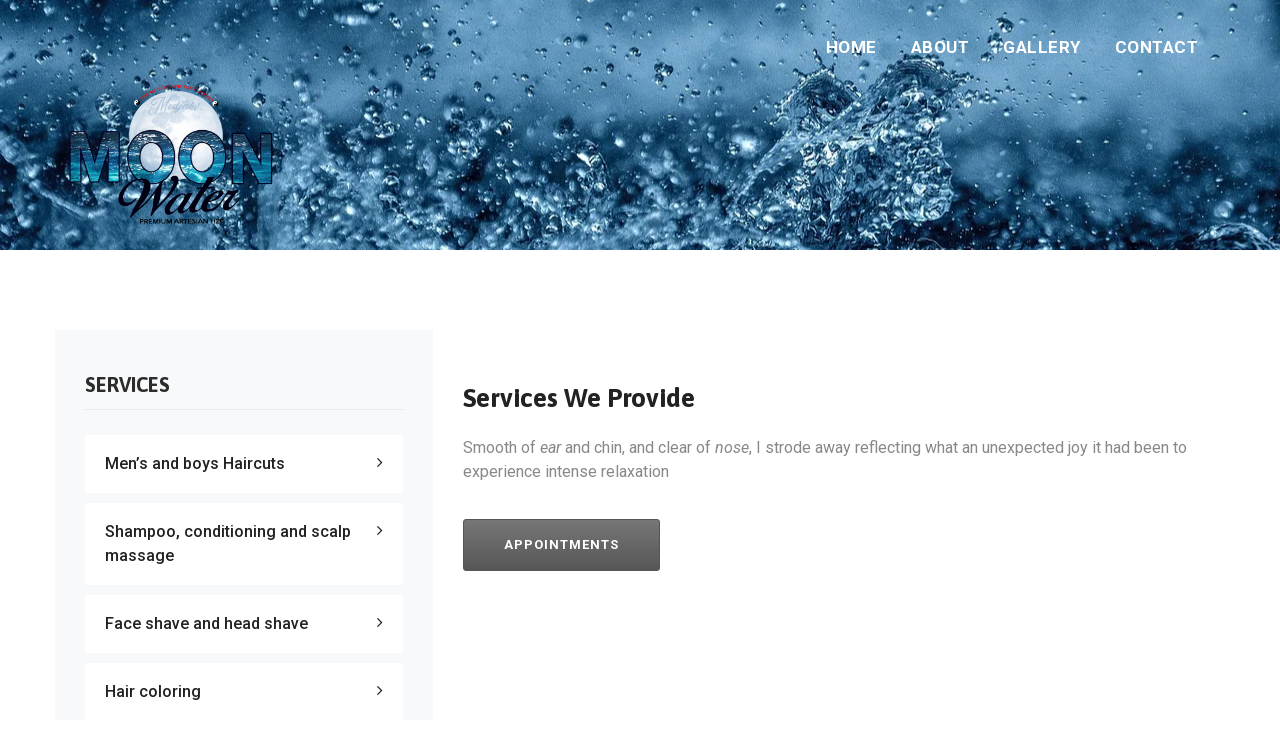

--- FILE ---
content_type: text/html; charset=UTF-8
request_url: https://www.moonwater.cloud/service/ear-nose-waxing/
body_size: 11422
content:
<!DOCTYPE html>
<html lang="en-US" class="no-js no-svg">
<head>
<meta charset="UTF-8">
<meta name="viewport" content="width=device-width, initial-scale=1">
<link rel="profile" href="http://gmpg.org/xfn/11">
<meta name="google-site-verification" content="D0zuaZ7hKiw0FH4g1eTREP3r3aWI2gdeVuiwwaLQaF0" />
<title>Ear/Nose waxing &#8211; moonwater</title>
<meta name='robots' content='max-image-preview:large' />
<link rel='dns-prefetch' href='//fonts.googleapis.com' />
<link href='https://fonts.gstatic.com' crossorigin rel='preconnect' />
<link rel="alternate" type="application/rss+xml" title="moonwater &raquo; Feed" href="https://www.moonwater.cloud/feed/" />
<link rel="alternate" type="application/rss+xml" title="moonwater &raquo; Comments Feed" href="https://www.moonwater.cloud/comments/feed/" />
<script>
window._wpemojiSettings = {"baseUrl":"https:\/\/s.w.org\/images\/core\/emoji\/15.0.3\/72x72\/","ext":".png","svgUrl":"https:\/\/s.w.org\/images\/core\/emoji\/15.0.3\/svg\/","svgExt":".svg","source":{"concatemoji":"https:\/\/www.moonwater.cloud\/wp-includes\/js\/wp-emoji-release.min.js?ver=6.6.4"}};
/*! This file is auto-generated */
!function(i,n){var o,s,e;function c(e){try{var t={supportTests:e,timestamp:(new Date).valueOf()};sessionStorage.setItem(o,JSON.stringify(t))}catch(e){}}function p(e,t,n){e.clearRect(0,0,e.canvas.width,e.canvas.height),e.fillText(t,0,0);var t=new Uint32Array(e.getImageData(0,0,e.canvas.width,e.canvas.height).data),r=(e.clearRect(0,0,e.canvas.width,e.canvas.height),e.fillText(n,0,0),new Uint32Array(e.getImageData(0,0,e.canvas.width,e.canvas.height).data));return t.every(function(e,t){return e===r[t]})}function u(e,t,n){switch(t){case"flag":return n(e,"\ud83c\udff3\ufe0f\u200d\u26a7\ufe0f","\ud83c\udff3\ufe0f\u200b\u26a7\ufe0f")?!1:!n(e,"\ud83c\uddfa\ud83c\uddf3","\ud83c\uddfa\u200b\ud83c\uddf3")&&!n(e,"\ud83c\udff4\udb40\udc67\udb40\udc62\udb40\udc65\udb40\udc6e\udb40\udc67\udb40\udc7f","\ud83c\udff4\u200b\udb40\udc67\u200b\udb40\udc62\u200b\udb40\udc65\u200b\udb40\udc6e\u200b\udb40\udc67\u200b\udb40\udc7f");case"emoji":return!n(e,"\ud83d\udc26\u200d\u2b1b","\ud83d\udc26\u200b\u2b1b")}return!1}function f(e,t,n){var r="undefined"!=typeof WorkerGlobalScope&&self instanceof WorkerGlobalScope?new OffscreenCanvas(300,150):i.createElement("canvas"),a=r.getContext("2d",{willReadFrequently:!0}),o=(a.textBaseline="top",a.font="600 32px Arial",{});return e.forEach(function(e){o[e]=t(a,e,n)}),o}function t(e){var t=i.createElement("script");t.src=e,t.defer=!0,i.head.appendChild(t)}"undefined"!=typeof Promise&&(o="wpEmojiSettingsSupports",s=["flag","emoji"],n.supports={everything:!0,everythingExceptFlag:!0},e=new Promise(function(e){i.addEventListener("DOMContentLoaded",e,{once:!0})}),new Promise(function(t){var n=function(){try{var e=JSON.parse(sessionStorage.getItem(o));if("object"==typeof e&&"number"==typeof e.timestamp&&(new Date).valueOf()<e.timestamp+604800&&"object"==typeof e.supportTests)return e.supportTests}catch(e){}return null}();if(!n){if("undefined"!=typeof Worker&&"undefined"!=typeof OffscreenCanvas&&"undefined"!=typeof URL&&URL.createObjectURL&&"undefined"!=typeof Blob)try{var e="postMessage("+f.toString()+"("+[JSON.stringify(s),u.toString(),p.toString()].join(",")+"));",r=new Blob([e],{type:"text/javascript"}),a=new Worker(URL.createObjectURL(r),{name:"wpTestEmojiSupports"});return void(a.onmessage=function(e){c(n=e.data),a.terminate(),t(n)})}catch(e){}c(n=f(s,u,p))}t(n)}).then(function(e){for(var t in e)n.supports[t]=e[t],n.supports.everything=n.supports.everything&&n.supports[t],"flag"!==t&&(n.supports.everythingExceptFlag=n.supports.everythingExceptFlag&&n.supports[t]);n.supports.everythingExceptFlag=n.supports.everythingExceptFlag&&!n.supports.flag,n.DOMReady=!1,n.readyCallback=function(){n.DOMReady=!0}}).then(function(){return e}).then(function(){var e;n.supports.everything||(n.readyCallback(),(e=n.source||{}).concatemoji?t(e.concatemoji):e.wpemoji&&e.twemoji&&(t(e.twemoji),t(e.wpemoji)))}))}((window,document),window._wpemojiSettings);
</script>

<style id='wp-emoji-styles-inline-css'>

	img.wp-smiley, img.emoji {
		display: inline !important;
		border: none !important;
		box-shadow: none !important;
		height: 1em !important;
		width: 1em !important;
		margin: 0 0.07em !important;
		vertical-align: -0.1em !important;
		background: none !important;
		padding: 0 !important;
	}
</style>
<link rel='stylesheet' id='wp-block-library-css' href='https://www.moonwater.cloud/wp-includes/css/dist/block-library/style.min.css?ver=6.6.4' media='all' />
<style id='classic-theme-styles-inline-css'>
/*! This file is auto-generated */
.wp-block-button__link{color:#fff;background-color:#32373c;border-radius:9999px;box-shadow:none;text-decoration:none;padding:calc(.667em + 2px) calc(1.333em + 2px);font-size:1.125em}.wp-block-file__button{background:#32373c;color:#fff;text-decoration:none}
</style>
<style id='global-styles-inline-css'>
:root{--wp--preset--aspect-ratio--square: 1;--wp--preset--aspect-ratio--4-3: 4/3;--wp--preset--aspect-ratio--3-4: 3/4;--wp--preset--aspect-ratio--3-2: 3/2;--wp--preset--aspect-ratio--2-3: 2/3;--wp--preset--aspect-ratio--16-9: 16/9;--wp--preset--aspect-ratio--9-16: 9/16;--wp--preset--color--black: #000000;--wp--preset--color--cyan-bluish-gray: #abb8c3;--wp--preset--color--white: #ffffff;--wp--preset--color--pale-pink: #f78da7;--wp--preset--color--vivid-red: #cf2e2e;--wp--preset--color--luminous-vivid-orange: #ff6900;--wp--preset--color--luminous-vivid-amber: #fcb900;--wp--preset--color--light-green-cyan: #7bdcb5;--wp--preset--color--vivid-green-cyan: #00d084;--wp--preset--color--pale-cyan-blue: #8ed1fc;--wp--preset--color--vivid-cyan-blue: #0693e3;--wp--preset--color--vivid-purple: #9b51e0;--wp--preset--gradient--vivid-cyan-blue-to-vivid-purple: linear-gradient(135deg,rgba(6,147,227,1) 0%,rgb(155,81,224) 100%);--wp--preset--gradient--light-green-cyan-to-vivid-green-cyan: linear-gradient(135deg,rgb(122,220,180) 0%,rgb(0,208,130) 100%);--wp--preset--gradient--luminous-vivid-amber-to-luminous-vivid-orange: linear-gradient(135deg,rgba(252,185,0,1) 0%,rgba(255,105,0,1) 100%);--wp--preset--gradient--luminous-vivid-orange-to-vivid-red: linear-gradient(135deg,rgba(255,105,0,1) 0%,rgb(207,46,46) 100%);--wp--preset--gradient--very-light-gray-to-cyan-bluish-gray: linear-gradient(135deg,rgb(238,238,238) 0%,rgb(169,184,195) 100%);--wp--preset--gradient--cool-to-warm-spectrum: linear-gradient(135deg,rgb(74,234,220) 0%,rgb(151,120,209) 20%,rgb(207,42,186) 40%,rgb(238,44,130) 60%,rgb(251,105,98) 80%,rgb(254,248,76) 100%);--wp--preset--gradient--blush-light-purple: linear-gradient(135deg,rgb(255,206,236) 0%,rgb(152,150,240) 100%);--wp--preset--gradient--blush-bordeaux: linear-gradient(135deg,rgb(254,205,165) 0%,rgb(254,45,45) 50%,rgb(107,0,62) 100%);--wp--preset--gradient--luminous-dusk: linear-gradient(135deg,rgb(255,203,112) 0%,rgb(199,81,192) 50%,rgb(65,88,208) 100%);--wp--preset--gradient--pale-ocean: linear-gradient(135deg,rgb(255,245,203) 0%,rgb(182,227,212) 50%,rgb(51,167,181) 100%);--wp--preset--gradient--electric-grass: linear-gradient(135deg,rgb(202,248,128) 0%,rgb(113,206,126) 100%);--wp--preset--gradient--midnight: linear-gradient(135deg,rgb(2,3,129) 0%,rgb(40,116,252) 100%);--wp--preset--font-size--small: 13px;--wp--preset--font-size--medium: 20px;--wp--preset--font-size--large: 36px;--wp--preset--font-size--x-large: 42px;--wp--preset--spacing--20: 0.44rem;--wp--preset--spacing--30: 0.67rem;--wp--preset--spacing--40: 1rem;--wp--preset--spacing--50: 1.5rem;--wp--preset--spacing--60: 2.25rem;--wp--preset--spacing--70: 3.38rem;--wp--preset--spacing--80: 5.06rem;--wp--preset--shadow--natural: 6px 6px 9px rgba(0, 0, 0, 0.2);--wp--preset--shadow--deep: 12px 12px 50px rgba(0, 0, 0, 0.4);--wp--preset--shadow--sharp: 6px 6px 0px rgba(0, 0, 0, 0.2);--wp--preset--shadow--outlined: 6px 6px 0px -3px rgba(255, 255, 255, 1), 6px 6px rgba(0, 0, 0, 1);--wp--preset--shadow--crisp: 6px 6px 0px rgba(0, 0, 0, 1);}:where(.is-layout-flex){gap: 0.5em;}:where(.is-layout-grid){gap: 0.5em;}body .is-layout-flex{display: flex;}.is-layout-flex{flex-wrap: wrap;align-items: center;}.is-layout-flex > :is(*, div){margin: 0;}body .is-layout-grid{display: grid;}.is-layout-grid > :is(*, div){margin: 0;}:where(.wp-block-columns.is-layout-flex){gap: 2em;}:where(.wp-block-columns.is-layout-grid){gap: 2em;}:where(.wp-block-post-template.is-layout-flex){gap: 1.25em;}:where(.wp-block-post-template.is-layout-grid){gap: 1.25em;}.has-black-color{color: var(--wp--preset--color--black) !important;}.has-cyan-bluish-gray-color{color: var(--wp--preset--color--cyan-bluish-gray) !important;}.has-white-color{color: var(--wp--preset--color--white) !important;}.has-pale-pink-color{color: var(--wp--preset--color--pale-pink) !important;}.has-vivid-red-color{color: var(--wp--preset--color--vivid-red) !important;}.has-luminous-vivid-orange-color{color: var(--wp--preset--color--luminous-vivid-orange) !important;}.has-luminous-vivid-amber-color{color: var(--wp--preset--color--luminous-vivid-amber) !important;}.has-light-green-cyan-color{color: var(--wp--preset--color--light-green-cyan) !important;}.has-vivid-green-cyan-color{color: var(--wp--preset--color--vivid-green-cyan) !important;}.has-pale-cyan-blue-color{color: var(--wp--preset--color--pale-cyan-blue) !important;}.has-vivid-cyan-blue-color{color: var(--wp--preset--color--vivid-cyan-blue) !important;}.has-vivid-purple-color{color: var(--wp--preset--color--vivid-purple) !important;}.has-black-background-color{background-color: var(--wp--preset--color--black) !important;}.has-cyan-bluish-gray-background-color{background-color: var(--wp--preset--color--cyan-bluish-gray) !important;}.has-white-background-color{background-color: var(--wp--preset--color--white) !important;}.has-pale-pink-background-color{background-color: var(--wp--preset--color--pale-pink) !important;}.has-vivid-red-background-color{background-color: var(--wp--preset--color--vivid-red) !important;}.has-luminous-vivid-orange-background-color{background-color: var(--wp--preset--color--luminous-vivid-orange) !important;}.has-luminous-vivid-amber-background-color{background-color: var(--wp--preset--color--luminous-vivid-amber) !important;}.has-light-green-cyan-background-color{background-color: var(--wp--preset--color--light-green-cyan) !important;}.has-vivid-green-cyan-background-color{background-color: var(--wp--preset--color--vivid-green-cyan) !important;}.has-pale-cyan-blue-background-color{background-color: var(--wp--preset--color--pale-cyan-blue) !important;}.has-vivid-cyan-blue-background-color{background-color: var(--wp--preset--color--vivid-cyan-blue) !important;}.has-vivid-purple-background-color{background-color: var(--wp--preset--color--vivid-purple) !important;}.has-black-border-color{border-color: var(--wp--preset--color--black) !important;}.has-cyan-bluish-gray-border-color{border-color: var(--wp--preset--color--cyan-bluish-gray) !important;}.has-white-border-color{border-color: var(--wp--preset--color--white) !important;}.has-pale-pink-border-color{border-color: var(--wp--preset--color--pale-pink) !important;}.has-vivid-red-border-color{border-color: var(--wp--preset--color--vivid-red) !important;}.has-luminous-vivid-orange-border-color{border-color: var(--wp--preset--color--luminous-vivid-orange) !important;}.has-luminous-vivid-amber-border-color{border-color: var(--wp--preset--color--luminous-vivid-amber) !important;}.has-light-green-cyan-border-color{border-color: var(--wp--preset--color--light-green-cyan) !important;}.has-vivid-green-cyan-border-color{border-color: var(--wp--preset--color--vivid-green-cyan) !important;}.has-pale-cyan-blue-border-color{border-color: var(--wp--preset--color--pale-cyan-blue) !important;}.has-vivid-cyan-blue-border-color{border-color: var(--wp--preset--color--vivid-cyan-blue) !important;}.has-vivid-purple-border-color{border-color: var(--wp--preset--color--vivid-purple) !important;}.has-vivid-cyan-blue-to-vivid-purple-gradient-background{background: var(--wp--preset--gradient--vivid-cyan-blue-to-vivid-purple) !important;}.has-light-green-cyan-to-vivid-green-cyan-gradient-background{background: var(--wp--preset--gradient--light-green-cyan-to-vivid-green-cyan) !important;}.has-luminous-vivid-amber-to-luminous-vivid-orange-gradient-background{background: var(--wp--preset--gradient--luminous-vivid-amber-to-luminous-vivid-orange) !important;}.has-luminous-vivid-orange-to-vivid-red-gradient-background{background: var(--wp--preset--gradient--luminous-vivid-orange-to-vivid-red) !important;}.has-very-light-gray-to-cyan-bluish-gray-gradient-background{background: var(--wp--preset--gradient--very-light-gray-to-cyan-bluish-gray) !important;}.has-cool-to-warm-spectrum-gradient-background{background: var(--wp--preset--gradient--cool-to-warm-spectrum) !important;}.has-blush-light-purple-gradient-background{background: var(--wp--preset--gradient--blush-light-purple) !important;}.has-blush-bordeaux-gradient-background{background: var(--wp--preset--gradient--blush-bordeaux) !important;}.has-luminous-dusk-gradient-background{background: var(--wp--preset--gradient--luminous-dusk) !important;}.has-pale-ocean-gradient-background{background: var(--wp--preset--gradient--pale-ocean) !important;}.has-electric-grass-gradient-background{background: var(--wp--preset--gradient--electric-grass) !important;}.has-midnight-gradient-background{background: var(--wp--preset--gradient--midnight) !important;}.has-small-font-size{font-size: var(--wp--preset--font-size--small) !important;}.has-medium-font-size{font-size: var(--wp--preset--font-size--medium) !important;}.has-large-font-size{font-size: var(--wp--preset--font-size--large) !important;}.has-x-large-font-size{font-size: var(--wp--preset--font-size--x-large) !important;}
:where(.wp-block-post-template.is-layout-flex){gap: 1.25em;}:where(.wp-block-post-template.is-layout-grid){gap: 1.25em;}
:where(.wp-block-columns.is-layout-flex){gap: 2em;}:where(.wp-block-columns.is-layout-grid){gap: 2em;}
:root :where(.wp-block-pullquote){font-size: 1.5em;line-height: 1.6;}
</style>
<link rel='stylesheet' id='contact-form-7-css' href='https://www.moonwater.cloud/wp-content/plugins/contact-form-7/includes/css/styles.css?ver=5.3' media='all' />
<link rel='stylesheet' id='rs-plugin-settings-css' href='https://www.moonwater.cloud/wp-content/plugins/revslider/public/assets/css/rs6.css?ver=6.2.23' media='all' />
<style id='rs-plugin-settings-inline-css'>
#rs-demo-id {}
</style>
<link rel='stylesheet' id='cspt-all-gfonts-css' href='https://fonts.googleapis.com/css?family=Roboto%3A100%2C100italic%2C300%2C300italic%2C500%2C500italic%2C700%2C700italic%2C900%2C900italic%2Citalic%2Cregular%2C700%2C500%7CAsap%3A700%2C600%2Cregular%2C500%7CPlayfair+Display%3Aregular&#038;ver=6.6.4' media='all' />
<link rel='stylesheet' id='js_composer_front-css' href='https://www.moonwater.cloud/wp-content/plugins/js_composer/assets/css/js_composer.min.css?ver=6.4.0' media='all' />
<link rel='stylesheet' id='bootstrap-css' href='https://www.moonwater.cloud/wp-content/themes/greenly/libraries/bootstrap/css/bootstrap.min.css?ver=6.6.4' media='all' />
<link rel='stylesheet' id='cspt-core-style-css' href='https://www.moonwater.cloud/wp-content/themes/greenly/css/core.min.css?ver=6.6.4' media='all' />
<link rel='stylesheet' id='cspt-theme-style-css' href='https://www.moonwater.cloud/wp-content/themes/greenly/css/theme.min.css?ver=6.6.4' media='all' />
<link rel='stylesheet' id='magnific-popup-css' href='https://www.moonwater.cloud/wp-content/themes/greenly/libraries/magnific-popup/magnific-popup.css?ver=6.6.4' media='all' />
<link rel='stylesheet' id='cspt-base-icons-css' href='https://www.moonwater.cloud/wp-content/themes/greenly/libraries/creativesplanet-base-icons/css/creativesplanet-base-icons.css?ver=6.6.4' media='all' />
<link rel='stylesheet' id='balloon-css' href='https://www.moonwater.cloud/wp-content/themes/greenly/libraries/balloon/balloon.min.css?ver=6.6.4' media='all' />
<link rel='stylesheet' id='cspt-dynamic-style-css' href='https://www.moonwater.cloud/wp-content/cspt-css/theme-style.min.css?ver=584585' media='all' />
<style id='cspt-dynamic-style-inline-css'>
.vc_custom_1546925062172:before{background-image:none!important}
</style>
<link rel='stylesheet' id='cspt-responsive-style-css' href='https://www.moonwater.cloud/wp-content/themes/greenly/css/responsive.min.css?ver=6.6.4' media='all' />
<script src="https://www.moonwater.cloud/wp-includes/js/jquery/jquery.min.js?ver=3.7.1" id="jquery-core-js"></script>
<script src="https://www.moonwater.cloud/wp-includes/js/jquery/jquery-migrate.min.js?ver=3.4.1" id="jquery-migrate-js"></script>
<script src="https://www.moonwater.cloud/wp-content/plugins/greenly-addons/js/addon-scripts.js?ver=6.6.4" id="greenly-addons-js"></script>
<script src="https://www.moonwater.cloud/wp-content/plugins/revslider/public/assets/js/rbtools.min.js?ver=6.2.23" id="tp-tools-js"></script>
<script src="https://www.moonwater.cloud/wp-content/plugins/revslider/public/assets/js/rs6.min.js?ver=6.2.23" id="revmin-js"></script>
<script src="https://www.moonwater.cloud/wp-content/themes/greenly/libraries/magnific-popup/jquery.magnific-popup.min.js?ver=6.6.4" id="magnific-popup-js"></script>
<script id="cspt-core-script-js-extra">
var cspt_js_variables = {"basepath":"https:\/\/www.moonwater.cloud","responsive":"1200"};
</script>
<script src="https://www.moonwater.cloud/wp-content/themes/greenly/js/core.min.js?ver=6.6.4" id="cspt-core-script-js"></script>
<link rel="https://api.w.org/" href="https://www.moonwater.cloud/wp-json/" /><link rel="EditURI" type="application/rsd+xml" title="RSD" href="https://www.moonwater.cloud/xmlrpc.php?rsd" />
<meta name="generator" content="WordPress 6.6.4" />
<link rel="canonical" href="https://www.moonwater.cloud/service/ear-nose-waxing/" />
<link rel='shortlink' href='https://www.moonwater.cloud/?p=7545' />
<link rel="alternate" title="oEmbed (JSON)" type="application/json+oembed" href="https://www.moonwater.cloud/wp-json/oembed/1.0/embed?url=https%3A%2F%2Fwww.moonwater.cloud%2Fservice%2Fear-nose-waxing%2F" />
<link rel="alternate" title="oEmbed (XML)" type="text/xml+oembed" href="https://www.moonwater.cloud/wp-json/oembed/1.0/embed?url=https%3A%2F%2Fwww.moonwater.cloud%2Fservice%2Fear-nose-waxing%2F&#038;format=xml" />
<meta name="cdp-version" content="1.4.6" />				<style id="cst_font_data">
					@font-face {font-family: "SpaceX";font-display: auto;font-fallback: SpaceX Font;font-weight: 400;src: url(http://marvin.graphicbricks.com/wp-content/uploads/2023/04/SpaceX.woff2) format('woff2'), url(http://marvin.graphicbricks.com/wp-content/uploads/2023/04/SpaceX.woff) format('woff'), url(http://marvin.graphicbricks.com/wp-content/uploads/2023/04/SpaceX.ttf) format('TrueType'), url(http://marvin.graphicbricks.com/wp-content/uploads/2023/04/SpaceX.eot) format('eot'), url(http://marvin.graphicbricks.com/wp-content/uploads/2023/04/SpaceX.svg) format('svg'), url(http://marvin.graphicbricks.com/wp-content/uploads/2023/04/SpaceX.otf) format('OpenType');}				</style>
				<style>.recentcomments a{display:inline !important;padding:0 !important;margin:0 !important;}</style><meta name="generator" content="Powered by WPBakery Page Builder - drag and drop page builder for WordPress."/>
<meta name="generator" content="Powered by Slider Revolution 6.2.23 - responsive, Mobile-Friendly Slider Plugin for WordPress with comfortable drag and drop interface." />
<script>function setREVStartSize(e){
			//window.requestAnimationFrame(function() {				 
				window.RSIW = window.RSIW===undefined ? window.innerWidth : window.RSIW;	
				window.RSIH = window.RSIH===undefined ? window.innerHeight : window.RSIH;	
				try {								
					var pw = document.getElementById(e.c).parentNode.offsetWidth,
						newh;
					pw = pw===0 || isNaN(pw) ? window.RSIW : pw;
					e.tabw = e.tabw===undefined ? 0 : parseInt(e.tabw);
					e.thumbw = e.thumbw===undefined ? 0 : parseInt(e.thumbw);
					e.tabh = e.tabh===undefined ? 0 : parseInt(e.tabh);
					e.thumbh = e.thumbh===undefined ? 0 : parseInt(e.thumbh);
					e.tabhide = e.tabhide===undefined ? 0 : parseInt(e.tabhide);
					e.thumbhide = e.thumbhide===undefined ? 0 : parseInt(e.thumbhide);
					e.mh = e.mh===undefined || e.mh=="" || e.mh==="auto" ? 0 : parseInt(e.mh,0);		
					if(e.layout==="fullscreen" || e.l==="fullscreen") 						
						newh = Math.max(e.mh,window.RSIH);					
					else{					
						e.gw = Array.isArray(e.gw) ? e.gw : [e.gw];
						for (var i in e.rl) if (e.gw[i]===undefined || e.gw[i]===0) e.gw[i] = e.gw[i-1];					
						e.gh = e.el===undefined || e.el==="" || (Array.isArray(e.el) && e.el.length==0)? e.gh : e.el;
						e.gh = Array.isArray(e.gh) ? e.gh : [e.gh];
						for (var i in e.rl) if (e.gh[i]===undefined || e.gh[i]===0) e.gh[i] = e.gh[i-1];
											
						var nl = new Array(e.rl.length),
							ix = 0,						
							sl;					
						e.tabw = e.tabhide>=pw ? 0 : e.tabw;
						e.thumbw = e.thumbhide>=pw ? 0 : e.thumbw;
						e.tabh = e.tabhide>=pw ? 0 : e.tabh;
						e.thumbh = e.thumbhide>=pw ? 0 : e.thumbh;					
						for (var i in e.rl) nl[i] = e.rl[i]<window.RSIW ? 0 : e.rl[i];
						sl = nl[0];									
						for (var i in nl) if (sl>nl[i] && nl[i]>0) { sl = nl[i]; ix=i;}															
						var m = pw>(e.gw[ix]+e.tabw+e.thumbw) ? 1 : (pw-(e.tabw+e.thumbw)) / (e.gw[ix]);					
						newh =  (e.gh[ix] * m) + (e.tabh + e.thumbh);
					}				
					if(window.rs_init_css===undefined) window.rs_init_css = document.head.appendChild(document.createElement("style"));					
					document.getElementById(e.c).height = newh+"px";
					window.rs_init_css.innerHTML += "#"+e.c+"_wrapper { height: "+newh+"px }";				
				} catch(e){
					console.log("Failure at Presize of Slider:" + e)
				}					   
			//});
		  };</script>
		<style id="wp-custom-css">
			.page-id-10174 .site-footer.cspt-color-white, .footer-wrap.cspt-color-white
{
	display:none!important;
}

.page-id-10554 .cspt-title-bar-content
{
	display:none!important;
}

.page-id-10554 .cspt-title-bar-wrapper, .cspt-title-bar-wrapper.cspt-bg-color-custom:before
{
	display:none!important;
}




.cspt-title-bar-wrapper  .cspt-bg-color-transparent .cspt-bg-image-yes
{
	display:none!important;
}

#rev_slider_1_1_forcefullwidth
{
	z-index:-100!important
}
.cspt-right-box, .cspt-header-search-btn
{
	display:none;
}
.page-id-10174 .site-title img.cspt-main-logo
{
	display:none!important;
}
@media (max-width: 768px){
#masthead.site-header .cspt-header-height-wrapper .cspt-responsive-header-bgcolor-white {
	background:none!important;}
}
.map-heading
{
	height:150px;
}
.cspt-title-bar-content, .cspt-title-bar-wrapper {
    min-height: 250px;
}
.cspt-service-icon
{
	display:none!important
}

.footer-wrap .cspt-footer-widget-area  .cspt-bg-color-transparent
{
	display:none!important;
}
.cspt-footer-widget-area, .cspt-footer-widget-area.cspt-bg-color-custom:before
{
	display:none;
}
.cspt-footer-text-area:before, .cspt-footer-widget-area:before, .site-footer:before
{
	display:none;
}

.page-id-10554 .cspt-footer-text-area, .cspt-footer-text-area.cspt-bg-color-custom:before
{
	display:none;
}

.site-branding {
        margin-top: 50px;
    }

.site-content-contain
{
	padding:0;
	margin:0;
}

.cst-scal li
{
	display:inline-block;
	width: 14%;
    margin-left: 11px;
}


@media (min-width: 1200px) {
 .page-id-10554 .container {
        max-width: 100%;
    }
}

.page-id-10554 .vc_column_container>.vc_column-inner {
  padding:0;
	margin:0
}

.page-id-10554  {
  overflow: hidden; /* Hide scrollbars */
}

@media (min-width: 1400px) {
	
	#ripple {height: 70rem!important;}
}

@media screen and (max-width: 800px) {
	#ripple { background: url('http://www.moonwater.cloud/wp-content/uploads/2024/07/Responsive1.jpg') center top / contain!important;
		
}
	
}

.cspt-title-bar-content .cspt-tbar, .cspt-title-bar-content .cspt-breadcrumb {
    display: none;
}

.page-id-10554 .cspt-main-logo
{
	display:none;
}

@media screen and (max-width: 800px) {
	.banner-cstm 
	{
		display:none;
	}
}
@media screen and (min-width: 801px)
{
	.mobile-banner-cstm
	{
		display:none;
	}
	
}

@media (max-width: 800px) {
    .cspt-header-height-wrapper .cspt-responsive-header-bgcolor-white .nav-menu-toggle {
        color: red;
    }
	.page-id-10554 .container
	{
		padding:0!important;
		margin:0;
	}
	.site-branding {
    margin:0;
}
}

.cspt-team-form .input-button
{
	margin-top:20px!important;
}
.cspt-navbar div>ul>li>a
{
	font-size:17px;
}
.cst-border
{
	border-bottom: 3px solid #86bb46;
}		</style>
		<style data-type="vc_shortcodes-custom-css">.vc_custom_1546925062172{padding-top: 50px !important;}.vc_custom_1546924996697{padding-bottom: 10px !important;}</style><noscript><style> .wpb_animate_when_almost_visible { opacity: 1; }</style></noscript></head>

<body class="cspt-service-template-default single single-cspt-service postid-7545 cspt-sidebar-exists cspt-sidebar-left wpb-js-composer js-comp-ver-6.4.0 vc_responsive elementor-default elementor-kit-5">

<div id="page" class="site">
	<a class="skip-link screen-reader-text" href="#content">Skip to content</a>
	<header id="masthead" class="site-header cspt-header-style-4" data-sticky-height="15">
		<div class="cspt-header-overlay">
	<div class="cspt-header-height-wrapper">
		<div class="cspt-header-inner cspt-sticky-logo-no cspt-responsive-logo-no cspt-responsive-header-bgcolor-blackish cspt-header-wrapper cspt-bg-color-transparent ">
						<div class="container">
				<div class="d-flex justify-content-between align-items-center">
					<div class="cspt-logo-menuarea">
						<div class="site-branding cspt-logo-area">
							<div class="wrap">
								<!-- Logo area -->
								<div class="site-title"><a href="https://www.moonwater.cloud/" rel="home"><img class="cspt-main-logo" src="http://www.moonwater.cloud/wp-content/uploads/2024/07/MOON-WATER-HORZ-.png" alt="moonwater" title="moonwater" /></a></div>							</div><!-- .wrap -->
						</div><!-- .site-branding -->						
						<!-- Top Navigation Menu -->
						<div class="navigation-top">
							<button id="menu-toggle" class="nav-menu-toggle">								
								<i class="cspt-base-icon-menu"></i>						
							</button>								
							<div class="wrap">
								<nav id="site-navigation" class="main-navigation cspt-navbar  cspt-main-active-color-globalcolor cspt-dropdown-active-color-globalcolor" aria-label="Top Menu">
									<div class="menu-main-menu-container"><ul id="cspt-top-menu" class="menu"><li id="menu-item-10331" class="menu-item menu-item-type-custom menu-item-object-custom menu-item-home menu-item-10331"><a href="https://www.moonwater.cloud/">Home</a></li>
<li id="menu-item-10332" class="menu-item menu-item-type-custom menu-item-object-custom menu-item-10332"><a href="https://www.moonwater.cloud/about/">About</a></li>
<li id="menu-item-10333" class="menu-item menu-item-type-custom menu-item-object-custom menu-item-10333"><a href="https://www.moonwater.cloud/gallery/">Gallery</a></li>
<li id="menu-item-10710" class="menu-item menu-item-type-custom menu-item-object-custom menu-item-10710"><a href="https://www.moonwater.cloud/contact/">Contact</a></li>
</ul></div>								</nav><!-- #site-navigation -->
							</div><!-- .wrap -->
						</div><!-- .navigation-top -->
					</div>
					<div class="cspt-right-box">
																							</div>
				</div><!-- .justify-content-between -->
			</div><!-- .container -->
		</div><!-- .cspt-header-inner -->
	</div><!-- .cspt-header-height-wrapper -->
</div>
					<div class="cspt-title-bar-wrapper  cspt-bg-color-transparent cspt-bg-image-yes">
		<div class="container">
			<div class="cspt-title-bar-content">
				<div class="cspt-title-bar-content-inner">
					<div class="cspt-tbar"><div class="cspt-tbar-inner container"><h1 class="cspt-tbar-title"> Ear/Nose waxing</h1></div></div>					<div class="cspt-breadcrumb"><div class="cspt-breadcrumb-inner"><span><a title="Go to moonwater." href="https://www.moonwater.cloud" class="home"><span>moonwater</span></a></span> &gt; <span><a title="Go to Services." href="https://www.moonwater.cloud/service/" class="post post-cspt-service-archive"><span>Services</span></a></span> &gt; <span><span class="post post-cspt-service current-item">Ear/Nose waxing</span></span></div></div>				</div>
			</div><!-- .cspt-title-bar-content -->
		</div><!-- .container -->
	</div><!-- .cspt-title-bar-wrapper -->
	</header><!-- #masthead -->
	<div class="site-content-contain">
		<div id="content" class="site-content container">
							<div class="row multi-columns-row">
			
<div id="primary" class="content-area col-md-9 col-lg-9">
	<main id="main" class="site-main">

		<article id="post-7545" class="cspt-service-single-style-1 post-7545 cspt-service type-cspt-service status-publish hentry">
	<div class="cspt-service-single">
		<div class="cspt-service-feature-image">
					</div>			
		<div class="cspt-entry-content">
			<div class="vc_row wpb_row vc_row-fluid vc_custom_1546925062172 cspt-row cspt-bg-color-yes cspt-bg-color-white cspt-zindex-zero">
			
<div class="wpb_column vc_column_container vc_col-sm-12 cspt-column cspt-bg-color-yes cspt-bg-color-transparent cspt-zindex-zero">
	<div class="vc_column-inner ">
	
		
		<div class="wpb_wrapper">
			<h3 style="text-align: left" class="vc_custom_heading vc_custom_1546924996697" >Services We Provide</h3>
	<div class="wpb_text_column wpb_content_element " >
		<div class="wpb_wrapper">
			<p>Smooth of <em>ear</em> and chin, and clear of <em>nose</em>, I strode away reflecting what an unexpected joy it had been to experience intense relaxation</p>

		</div>
	</div>
		</div>
	</div>
</div>

</div>

<div class="vc_row wpb_row vc_row-fluid cspt-row cspt-bg-color-yes cspt-bg-color-transparent cspt-zindex-zero">
			
<div class="wpb_column vc_column_container vc_col-sm-12 cspt-column cspt-bg-color-yes cspt-bg-color-transparent cspt-zindex-zero">
	<div class="vc_column-inner ">
	
		
		<div class="wpb_wrapper">
			<div class="vc_btn3-container vc_btn3-inline" >
	<a class="vc_general vc_btn3 vc_btn3-size-md vc_btn3-shape-rounded vc_btn3-style-modern vc_btn3-color-inverse" href="http://marvin.graphicbricks.com/booking/" title=""><span>Appointments</span></a></div>
		</div>
	</div>
</div>

</div>
		</div><!-- .entry-content -->
		
	<nav class="navigation post-navigation" aria-label="Posts">
		<h2 class="screen-reader-text">Post navigation</h2>
		<div class="nav-links"><div class="nav-previous"><a href="https://www.moonwater.cloud/service/eyebrow-shaping-waxing/" rel="prev"><span class="cspt-service-nav-icon"><i class="cspt-base-icon-left-open"></i></span> <span class="cspt-service-nav-wrapper"><span class="cspt-service-nav-head">Previous Service</span><span class="cspt-service-nav nav-title">Eyebrow shaping/waxing</span> </span></a></div><div class="nav-next"><a href="https://www.moonwater.cloud/service/grey-blending/" rel="next"><span class="cspt-service-nav-wrapper"><span class="cspt-service-nav-head">Next Service</span><span class="cspt-service-nav nav-title">Grey blending</span> </span> <span class="cspt-service-nav-icon"><i class="cspt-base-icon-right-open"></i></span></a></div></div>
	</nav>	</div>
</article><!-- #post-## -->
	</main><!-- #main -->
</div><!-- #primary -->


<aside id="secondary" class="widget-area creativesplanet-sidebar col-md-3 col-lg-3" aria-label="Service Sidebar">
			
		
		
		<aside id="cspt-list-all-posts-1" class="widget cspt_widget_list_all_posts">		
		
		<h2 class="widget-title">Services</h2>		
		<div class="cspt-all-post-list-w">
			<ul class="cspt-all-post-list">
								<li class=""><a href="https://www.moonwater.cloud/service/mens-and-boys-haircuts/"> Men&#8217;s and boys Haircuts </a></li>
										<li class=""><a href="https://www.moonwater.cloud/service/shampoo-conditioning-and-scalp-massage/"> Shampoo, conditioning and scalp massage </a></li>
										<li class=""><a href="https://www.moonwater.cloud/service/face-shave-and-head-shave/"> Face shave and head shave </a></li>
										<li class=""><a href="https://www.moonwater.cloud/service/hair-coloring/"> Hair coloring </a></li>
										<li class=""><a href="https://www.moonwater.cloud/service/grey-blending/"> Grey blending </a></li>
										<li class="cspt-post-active"><a href="https://www.moonwater.cloud/service/ear-nose-waxing/"> Ear/Nose waxing </a></li>
										<li class=""><a href="https://www.moonwater.cloud/service/eyebrow-shaping-waxing/"> Eyebrow shaping/waxing </a></li>
										<li class=""><a href="https://www.moonwater.cloud/service/cosmetologist-services/"> Cosmetologist services </a></li>
								</ul>
		</div>
		
		
		</aside>		
		
		<aside id="text-2" class="widget widget_text">			<div class="textwidget"><div class="single-service-contact">
<div class="single-service-contact-inner">Our Client care managers are on call 24/7 to answer your questions representative or submit a business inquiry online.</p>
<h4>123 456 789</h4>
</div>
</div>
</div>
		</aside></aside><!-- #secondary -->
							</div><!-- .row -->
						
			</div><!-- #content -->
		
		<footer id="colophon" class="site-footer  cspt-color-white cspt-bg-color-blackish cspt-footer-menu-no">
									<div class="footer-wrap cspt-footer-widget-area  cspt-bg-color-transparent">
				<div class="container">
					<div class="row">
														<div class="cspt-footer-widget cspt-footer-widget-col-1 col-md-4">
									<aside id="text-3" class="widget widget_text">			<div class="textwidget"><p><img decoding="async" class="cspt-footerlogo" src="http://marvin.graphicbricks.com/wp-content/uploads/2023/04/footer-logo.png" /></p>
<p>Contrary to popular belief, Lorem Ipsum is not simply random text. It has roots in a piece of classical Latin literature.</p>
</div>
		</aside><aside id="greenly_contact_widget-1" class="widget greenly_contact_widget"><div class="cspt-contact-widget-lines"><div class="cspt-contact-widget-line cspt-contact-widget-email">info@mail.com</div><div class="cspt-contact-widget-line cspt-contact-widget-address">Kennedy Space Center, United States</div></div></aside>								</div><!-- .cspt-footer-widget -->
															<div class="cspt-footer-widget cspt-footer-widget-col-2 col-md-4">
									<aside id="nav_menu-1" class="widget widget_nav_menu"><h2 class="widget-title">Links</h2><div class="menu-links-container"><ul id="menu-links" class="menu"><li id="menu-item-9322" class="menu-item menu-item-type-custom menu-item-object-custom menu-item-9322"><a href="#">Locations</a></li>
<li id="menu-item-9321" class="menu-item menu-item-type-custom menu-item-object-custom menu-item-9321"><a href="#">Gallery</a></li>
<li id="menu-item-10430" class="menu-item menu-item-type-custom menu-item-object-custom menu-item-10430"><a href="#">Services</a></li>
</ul></div></aside>								</div><!-- .cspt-footer-widget -->
															<div class="cspt-footer-widget cspt-footer-widget-col-3 col-md-4">
																	</div><!-- .cspt-footer-widget -->
												</div><!-- .row -->
				</div>	
			</div>
						<div class="cspt-footer-text-area  cspt-bg-color-transparent">
				<div class="container">
					<div class="row">
												<div class="cspt-footer-copyright col-md-6">
							<div class="cspt-footer-copyright-text-area">
								Copyright © 2023 All Rights Reserved. Design &amp; Development by <a href="http://graphicbricks.com//" target="_blank" rel="noopener"> Graphic Bricks</a>							</div>
						</div>
					</div>	
				</div>
			</div>
		</footer><!-- #colophon -->
				
	</div><!-- .site-content-contain -->
</div><!-- #page -->
<a href="#" class="scroll-to-top"><i class="cspt-base-icon-up-open-big"></i></a>
<script type="text/html" id="wpb-modifications"></script><script id="contact-form-7-js-extra">
var wpcf7 = {"apiSettings":{"root":"https:\/\/www.moonwater.cloud\/wp-json\/contact-form-7\/v1","namespace":"contact-form-7\/v1"},"cached":"1"};
</script>
<script src="https://www.moonwater.cloud/wp-content/plugins/contact-form-7/includes/js/scripts.js?ver=5.3" id="contact-form-7-js"></script>
<script src="https://www.moonwater.cloud/wp-content/plugins/js_composer/assets/lib/bower/isotope/dist/isotope.pkgd.min.js?ver=6.4.0" id="isotope-js"></script>
<script src="https://www.moonwater.cloud/wp-content/plugins/js_composer/assets/js/dist/js_composer_front.min.js?ver=6.4.0" id="wpb_composer_front_js-js"></script>
</body>
</html>


<!-- Page cached by LiteSpeed Cache 7.6.2 on 2026-01-26 16:41:42 -->

--- FILE ---
content_type: text/css
request_url: https://www.moonwater.cloud/wp-content/cspt-css/theme-style.min.css?ver=584585
body_size: 6304
content:
.cspt-navbar ul ul,.cspt-navbar ul ul:before{background-color:#f6f6f6;background-repeat:repeat;background-position:center center;background-size:cover;background-attachment:scroll}.cspt-title-bar-wrapper,.cspt-title-bar-wrapper.cspt-bg-color-custom:before{background-color:#eee;background-image:url(http://www.moonwater.cloud/wp-content/uploads/2024/07/water-4267390_1280.jpg);background-repeat:no-repeat;background-position:center center;background-size:cover;background-attachment:scroll}.site-footer,.site-footer.cspt-bg-color-custom:before{background-color:#222;background-repeat:repeat;background-position:center center;background-size:cover;background-attachment:scroll}.cspt-footer-widget-area,.cspt-footer-widget-area.cspt-bg-color-custom:before{background-color:#969696;background-repeat:repeat;background-position:center center;background-size:cover;background-attachment:scroll}.cspt-footer-text-area,.cspt-footer-text-area.cspt-bg-color-custom:before{background-color:#0a0a0a;background-repeat:repeat;background-position:center center;background-size:cover;background-attachment:scroll}body{font-family:Roboto,sans-serif;font-size:16px;line-height:24px;color:#888888;text-transform:none;font-weight:400;font-style:normal}h1{font-family:Asap,sans-serif;font-size:34px;line-height:44px;letter-spacing:0;color:#222;text-transform:none;font-weight:700;font-style:normal}h2{font-family:Asap,sans-serif;font-size:30px;line-height:40px;letter-spacing:0;color:#222;text-transform:none;font-weight:700;font-style:normal}h3{font-family:Asap,sans-serif;font-size:26px;line-height:36px;letter-spacing:0;color:#222;text-transform:none;font-weight:700;font-style:normal}h4{font-family:Asap,sans-serif;font-size:22px;line-height:32px;letter-spacing:0;color:#222;text-transform:none;font-weight:700;font-style:normal}h5{font-family:Asap,sans-serif;font-size:18px;line-height:28px;letter-spacing:0;color:#222;text-transform:none;font-weight:700;font-style:normal}h6{font-family:Asap,sans-serif;font-size:14px;line-height:24px;letter-spacing:0;color:#222;text-transform:none;font-weight:700;font-style:normal}.cspt-ihbox.cspt-ihbox-style-hsbox .cspt-ihbox-heading .vc_custom_heading,.cspt-heading-subheading .cspt-element-title{font-family:Asap,sans-serif;font-size:40px;line-height:50px;letter-spacing:0;color:#2c2c2c;text-transform:none;font-weight:700;font-style:normal}.cspt-ihbox.cspt-ihbox-style-hsbox .cspt-ihbox-subheading .vc_custom_heading,.cspt-heading-subheading .cspt-element-subtitle{font-family:Asap,sans-serif;font-size:13px;line-height:23px;letter-spacing:1px;color:#86bb46;text-transform:uppercase;font-weight:600;font-style:normal}.cspt-ihbox.cspt-ihbox-style-hsbox .cspt-ihbox-content{font-family:Asap,sans-serif;font-size:18px;line-height:28px;letter-spacing:0;color:#888888;text-transform:none;font-weight:400;font-style:normal}.widget-title{font-family:Asap,sans-serif;font-size:20px;line-height:30px;letter-spacing:0;color:#2c2c2c;text-transform:none;font-weight:700;font-style:normal}.vc_general.vc_btn3,.cspt-ihbox-btn a,.elementor-button{font-family:Roboto,sans-serif;font-size:13px;line-height:26px;letter-spacing:1px;text-transform:uppercase;font-weight:700;font-style:normal}.cspt-no-elem-1{font-family:Asap,sans-serif;font-weight:600;font-style:normal}.cspt-no-elem-2{font-family:Asap,sans-serif;font-weight:500;font-style:normal}.cspt-no-elem-3{font-family:"Playfair Display",sans-serif;font-weight:400;font-style:italic}.cspt-header-box-title{font-family:Roboto,sans-serif;font-size:16px;line-height:18px;letter-spacing:0;color:#222;text-transform:none;font-weight:700;font-style:normal}.cspt-header-box-content{font-family:Roboto,sans-serif;font-size:13px;line-height:26px;letter-spacing:0;color:#777777;text-transform:none;font-weight:500;font-style:normal}.cspt-navbar div>ul>li>a{font-family:Roboto,sans-serif;font-size:13px;line-height:20px;letter-spacing:.5px;color:#fff;text-transform:uppercase;font-weight:700;font-style:normal}.cspt-navbar ul ul a{font-family:Roboto,sans-serif;font-size:14px;line-height:1.5;letter-spacing:0;color:#242424;text-transform:none;font-weight:500;font-style:normal}.cspt-tbar-title{font-family:Asap,sans-serif;font-size:45px;line-height:55px;letter-spacing:0;color:#fff;text-transform:none;font-weight:700;font-style:normal}.cspt-tbar-subtitle{font-family:Asap,sans-serif;font-size:14px;line-height:1.5;letter-spacing:0;color:#fff;text-transform:none;font-weight:400;font-style:normal}.cspt-breadcrumb,.cspt-breadcrumb a{font-family:Asap,sans-serif;font-size:17px;line-height:1.5;letter-spacing:0;color:#fff;text-transform:none;font-weight:600;font-style:normal}.cspt-pre-header-wrapper.cspt-bg-color-custom{background-color:#86bb46}.cspt-header-wrapper.cspt-bg-color-custom{background-color:#fff}.cspt-header-menu-area.cspt-bg-color-custom{background-color:#fff}.cspt-sticky-on.cspt-sticky-bg-color-custom{background-color:#fff}.cspt-sticky-on .cspt-navbar div>ul>li>a{color:#333}a{color:#222}a:hover{color:#86bb46}.cspt-title-bar-content,.cspt-title-bar-wrapper{min-height:180px}.cspt-color-globalcolor,.vc_icon_element-color-globalcolor,.cspt-globalcolor,.globalcolor{color:#86bb46}.cspt-bg-color-globalcolor.cspt-title-bar-wrapper:before,.creativesplanet-ele-team .creativesplanet-overlay{background-color:rgba(134,187,70,.5)}.cspt-pricing-table-style-1 .cspt-pricing-table-featured-col .cspt-ptablebox-main-icon i,.cspt-pricing-table-style-1 .vc_btn3-color-globalcolor.vc_general.vc_btn3:not(.vc_btn3-style-simple),.cspt-pricing-table-style-1 .cspt-ptable-line i,.creativesplanet-ele-fid-style-4 .cspt-fid-sub,.cspt-blogbox-style-4 .cspt-meta-date a,.cspt-testimonial-style-4 span.cspt-designation,.cspt-service-style-3 .cspt-service-category a,.cspt-service-style-3 .cspt-service-icon-wrapper,.cspt-team-style-2 .creativesplanet-box-team-position,.cspt-ihbox-style-1 .vc_btn3 .vc_btn3-icon,.cspt-testimonial-style-2 .creativesplanet-box-desc:after,.cspt-testimonial-style-2 .creativesplanet-box-content:after,.cspt-blogbox-style-1 .cspt-meta-container .cspt-meta-line,.cspt-blogbox-style-1 .cspt-meta-container .cspt-meta-line a,.creativesplanet-ele-fid-style-1 .cspt-fid-inner,.vc_icon_element.vc_icon_element-outer.cspt-lightbox-video .vc_icon_element-inner.vc_icon_element-size-lg .vc_icon_element-icon,.site-footer.cspt-color-white .cspt-footer-menu-area a:hover,.cspt-title-bar-content .cspt-breadcrumb a:hover,.vc_btn3-container .vc_general.vc_btn3.vc_btn3-color-gradientcolor.vc_btn3-style-outline,.cspt-ihbox.cspt-ihbox-style-hsbox .cspt-ihbox-subheading .cspt-skincolor,.cspt-skincolor,.cspt-blog-classic .cspt-read-more-btn a:hover,.cspt-blog-meta .cspt-meta-classic-right .cspt-meta a:hover,.greenly_recent_posts_widget .cspt-rpw-content .cspt-rpw-title a:hover,.cspt-blog-classic .cspt-post-title a:hover,.cspt-search-results-right .cspt-post-title a:hover,.cspt-metabox .widgettitle,.error-404:after,.cspt-contact-box .cspt-ihbox.cspt-ihbox-style-hsbox .cspt-ihbox-heading *,.cspt-addressbox,.greenly_recent_posts_widget .cspt-rpw-content .cspt-rpw-date a,.cspt-portfolio-line-li:before,.post-navigation .nav-links a:hover,.cspt-footer-menu li a:hover,.reply a,.widget a:hover,.site-footer .widget_recent_entries ul li span,.cspt-blog-meta a:hover,.cspt-blog-classic .entry-title a:hover,.cspt-blog-meta .cspt-meta-author:before,.cspt-blog-meta .cspt-meta-date:before,.cspt-blog-meta .cspt-meta-cat:before,.cspt-blog-meta .cspt-meta-comments:before,.cspt-blog-meta .cspt-meta-tags:before,.cspt-header-style-2 .cspt-header-info-inner>div .cspt-header-box-icon,.cspt-address-con strong{color:#86bb46}.vc_btn3-color-globalcolor.vc_general.vc_btn3,.cspt-ihbox-style-6 .cspt-ihbox-icon-wrapper,.cspt-pricing-table-style-1 .cspt-ptablebox-main-icon i,.cspt-testimonial-style-4:after,.cspt-element-static_box-style-3 .cspt-static-box-style-3 .cspt-img-wrapper:before,.cspt-testimonial-style-4 .cspt-ihbox-icon-wrapper i,.cspt-sortable-list a.cspt-selected,.cspt-ihbox-style-4 .cspt-ihbox-icon-wrapper,.scroll-to-top,.single-cspt-team-member .cspt-featured-wrapper:after,.cspt-img-bg-effect-single .vc_single_image-wrapper:after,.cspt-img-bg-effect .vc_single_image-wrapper:after,.cspt-img-bg-effect .vc_single_image-wrapper:before,.creativesplanet-element-viewtype-carousel .owl-carousel button.owl-dot.active,.cspt-ihbox.cspt-ihbox-style-hsbox .cspt-ihbox-subheading h4:after,.widget .download .item-download:first-child,.cspt-service-style-1 .cspt-service-icon-wrapper,.cspt-ihbox-style-1 .cspt-ihbox-icon-wrapper,.cspt-testimonial-style-1:after,.error404 .site-content-contain,.post.sticky,.nav-links .page-numbers.current,.nav-links .page-numbers:hover,.cspt-sep-heading:after,.vc_btn3.vc_btn3-color-grey.vc_btn3-style-outline:focus,.vc_btn3.vc_btn3-color-grey.vc_btn3-style-outline:hover,.post-navigation .nav-links a:hover .cspt-portfolio-nav-icon,.post-navigation .nav-links .cspt-prev-title:hover,.post-navigation .nav-links .cspt-next-title:hover,.footer-wrap .footer-social li a:hover,.footer-wrap .widget_tag_cloud a:hover,.footer-wrap .mc4wp-form .btn,.creativesplanet-testimonial-tooltip-show-hide .creativesplanet-testimonial-tooltip,.wpb-js-composer .vc_tta-color-globalcolor.vc_tta-style-classic .vc_tta-panel.vc_active .vc_tta-panel-heading,.vc_progress_bar.vc_progress-bar-color-globalcolor .vc_single_bar .vc_bar{background-color:#86bb46}.cspt-pricing-table-style-1 .vc_btn3.vc_btn3-size-md,.wpb-js-composer .vc_tta-color-globalcolor.vc_tta-style-classic .vc_tta-panel.vc_active .vc_tta-panel-heading,.wpb-js-composer .vc_tta.vc_general.cspt-faq .vc_tta-panel.vc_active .vc_tta-controls-icon.vc_tta-controls-icon-triangle::before,input:focus,select:focus,textarea:focus,blockquote,.cspt-pricing-table-style-4 .cspt-pricing-table-featured-col .cspt-pricing-table-box{border-color:#86bb46}.cspt-ihbox-style-7,.cspt-sortable-list a.cspt-selected,.vc_icon_element.vc_icon_element-outer.cspt-lightbox-video .vc_icon_element-inner{border-color:#86bb46}.main-form [type=text]::placeholder,.main-form input[type=email]::placeholder,.main-form input[type=password]::placeholder,.main-form input[type=tel]::placeholder,.main-form input[type=url]::placeholder,.main-form select::placeholder,.main-form textarea::placeholder{color:#86bb46;opacity:1}.main-form [type=text]:-ms-input-placeholder{color:#86bb46}.main-form [type=text]::-ms-input-placeholde{color:#86bb46}.site-title{height:95px}.site-title img.cspt-main-logo{max-height:200px}.site-header .cspt-bg-color-globalcolor,.site-header .cspt-sticky-on.cspt-sticky-bg-color-globalcolor{background-color:#86bb46}.cspt-blogbox-style-4 .post-item .cspt-read-more-link a:after,body .cspt-service-style-3 .vc_btn3-color-globalcolor.vc_general.vc_btn3:after,body .cspt-service-style-1 .vc_btn3-color-globalcolor.vc_general.vc_btn3:after,.cspt-full-btn .vc_btn3 .vc_btn3-icon,.creativesplanet-ele-fid-style-2,.page-links a:hover,.page-links>span,.cspt-page-links a:hover,.cspt-page-links>span,input[type=submit]:hover,a.cspt-link:after,.cspt-search-results-right .cspt-read-more-link a:after,.cspt-blogbox-style-3 .post-item .cspt-read-more-link a:after,.cspt-blogbox-style-2 .post-item .cspt-read-more-link a:after,.cspt-blogbox-style-1 .post-item .cspt-read-more-link a:after,.cspt-blog-classic-inner .cspt-read-more-link a:after,body .cspt-portfolio-style-2 .vc_btn3-color-globalcolor.vc_general.vc_btn3:after,body .cspt-ihbox-style-1 .vc_btn3-color-globalcolor.vc_general.vc_btn3:after,.cspt-team-single .cspt-team-social-links a:hover,.cspt-portfolio-style-1 .creativesplanet-icon-box a,.site-footer .widget-title:after,.cspt-element-testimonial-style-2 .col-md-5 .cspt-testimonial-2-inner:before,.cspt-element-testimonial-style-2 .col-md-5 .cspt-testimonial-2-inner:after,.cspt-blog-classic .cspt-meta-cat a,.cspt-service-style-2 .cspt-service-icon-wrapper,.cspt-ihbox-style-2:hover .cspt-ihbox-icon-wrapper,.cspt-text-color-white .cspt-ihbox.cspt-ihbox-style-hsbox .cspt-ihbox-subheading h4:after,.cspt-row-expand-left .cspt-ihbox.cspt-ihbox-style-hsbox .cspt-ihbox-heading,.cspt-row-expand-left .cspt-ihbox.cspt-ihbox-style-hsbox .cspt-ihbox-heading:after{background-color:#86bb46}.wpb-js-composer .vc_tta.vc_general.cspt-faq .vc_tta-panel.vc_active .vc_tta-panel-heading{background-color:#86bb46!important}.cspt-blogbox-style-1 .creativesplanet-box-content .cspt-post-title a:hover,.cspt-element-team-style-1 .cspt-carousel-navs a:hover,.creativesplanet-element-viewtype-carousel .owl-carousel .owl-nav button:hover:after,.cspt-team-style-1 .creativesplanet-box-team-position,.creativesplanet-ele-fid-style-3 .cspt-sbox-icon-wrapper,.cspt-testimonial-style-3:after,.cspt-team-style-2 .cspt-team-title a:hover,.cspt-team-style-1 .creativesplanet-box-content .cspt-team-title a:hover,.cspt-ihbox-style-5 .cspt-ihbox-subheading h4,.cspt-portfolio-style-1 .cspt-port-cat a,.cspt-portfolio-style-2 .cspt-portfolio-title a:hover,.cspt-element-service-style-1 .cspt-service-category,.cspt-blogbox-style-3 .post-item .cspt-meta-date,.cspt-blogbox-style-3 .post-item .cspt-meta-date a,.cspt-blogbox-style-3 .post-item a.more-link:before,.cspt-blogbox-style-1 .post-item .cspt-read-more-link a:before,.cspt-blogbox-style-3 .post-item .cspt-read-more-link a:before,.cspt-blogbox-style-2 .post-item .cspt-read-more-link a:before,.cspt-blogbox-style-2 .post-item .cspt-meta-date,.cspt-blogbox-style-2 .post-item .cspt-meta-date a,.cspt-globalcolor{color:#86bb46}.cspt-globalcolor{color:#86bb46!important}.cspt-element-team-style-1 .cspt-carousel-navs a:hover,.creativesplanet-element-viewtype-carousel .owl-carousel .owl-nav button:hover,.page-links a:hover,.page-links>span,.cspt-page-links a:hover,.cspt-page-links>span{border-color:#86bb46}.cspt-brdr-btm-effect>.vc_column-inner:before,.cspt-ihbox-style-1:hover,.cspt-team-style-2:hover .creativesplanet-box-content{border-bottom-color:#86bb46}@media (max-width:1200px){.cspt-cart-wrapper{display:none}.cspt-responsive-on .site-title img.cspt-main-logo,.site-title img.cspt-responsive-logo{max-height:50px}.cspt-header-style-2 .cspt-right-side,.cspt-header-info-inner,.something{display:none}.navbar-expand-lg .navbar-nav{-ms-flex-direction:unset!important;flex-direction:unset!important}.cspt-header-menu-area-inner,.cspt-navbar{display:block!important}.nav-menu-toggle{display:block;position:absolute;right:0;top:50%;-webkit-transform:translateY(-50%);-ms-transform:translateY(-50%);transform:translateY(-50%);background-color:transparent;padding:0;font-size:35px;line-height:35px;color:#2c2c2c}.cspt-navbar>div{background-color:#fff}.sub-menu{display:none}.cspt-header-menu-area-wrapper{min-height:auto!important}.closepanel{position:absolute;z-index:99;right:25px;top:25px;display:block;width:30px;height:30px;line-height:30px;border-radius:50%;text-align:center;cursor:pointer;font-size:35px;color:#fff}.admin-bar .closepanel{top:45px}.cspt-navbar>div{background-color:#fff;position:fixed;top:0;right:0;z-index:1000;width:300px;height:100%;padding:0;display:block;background-color:#222;-webkit-transition:transform .4s ease;transition:transform .4s ease;-webkit-transform:translateX(400px);-ms-transform:translateX(400px);transform:translateX(400px);-webkit-backface-visibility:hidden;backface-visibility:hidden;visibility:hidden;opacity:0}.cspt-navbar>div.active{-webkit-transform:translateX(0);-ms-transform:translateX(0);transform:translateX(0);visibility:visible;opacity:1;overflow-y:scroll}.cspt-navbar>div>ul{padding:90px 0}.cspt-navbar>div>ul li a{color:#fff!important;padding:15px 25px;height:auto;display:inline-block}.cspt-navbar>div>ul ul{padding-left:1em;overflow:hidden;display:none}ul .sub-menu.show,ul .children.show{display:block}.cspt-navbar li{position:relative}.cspt-navbar ul.menu>li{border-bottom:1px solid rgba(204,204,204,.10)}.sub-menu-toggle{display:block;position:absolute;right:15px;top:15px;cursor:pointer}.cspt-navbar ul ul{background-color:transparent!important}.cspt-header-style-2 .cspt-header-top-area>.container,.cspt-header-style-2 .cspt-sticky-logo-no{position:relative}.cspt-header-style-1 .cspt-header-wrapper.cspt-sticky-on,.cspt-header-style-2 .cspt-header-menu-area{position:static!important;width:auto!important}.cspt-header-style-1 .cspt-header-wrapper>.container>.d-flex{position:relative}.cspt-header-style-1 .cspt-header-search-btn{position:absolute;right:60px}.cspt-header-style-1 .site-title img.cspt-main-logo{max-height:46px}.cspt-header-style-3 .cspt-header-wrapper>.container{position:relative}.cspt-header-style-3 .cspt-header-search-btn,.cspt-header-style-3 .cspt-header-button{display:none}.cspt-header-style-4.site-header .cspt-header-wrapper{background-color:#222}.cspt-header-style-4 .nav-menu-toggle{color:#fff}.cspt-header-style-4 .cspt-header-wrapper>.container{position:relative}.cspt-header-style-4 .cspt-header-height-wrapper{min-height:auto!important}.cspt-header-style-5 .cspt-header-content{margin:0 30px;position:relative}.cspt-header-style-5 .cspt-header-search-btn,.cspt-header-style-5 .cspt-pre-header-wrapper{display:none}.cspt-header-search-form-wrapper .search-form{margin:0 70px}.cspt-header-height-wrapper .cspt-responsive-header-bgcolor-blackish .nav-menu-toggle{color:#fff}.cspt-header-height-wrapper .cspt-responsive-header-bgcolor-white .nav-menu-toggle{color:#000}.cspt-header-button{display:none}.site-header .cspt-header-search-btn{margin-right:50px}#masthead.site-header .cspt-header-height-wrapper .cspt-responsive-header-bgcolor-blackish{background-color:#000}#masthead.site-header .cspt-header-height-wrapper .cspt-responsive-header-bgcolor-white{background-color:#fff}.cspt-responsive-logo-yes .cspt-sticky-logo,.cspt-responsive-logo-yes .cspt-main-logo{display:none}.cspt-responsive-logo-yes .cspt-responsive-logo{display:inline-block}}@media (min-width:1200px){.cspt-responsive-logo{display:none}.nav-menu-toggle,.something{display:none}.cspt-sticky-on .site-title img.cspt-main-logo,.site-title img.cspt-sticky-logo,.cspt-sep-sticky-logo{max-height:1px}.cspt-sticky-on.cspt-header-wrapper{box-shadow:0 0 10px rgba(0,0,0,.1)}.cspt-navbar>div>ul>li,.cspt-navbar>div>ul>li>a{line-height:95px!important;height:95px}.cspt-sticky-on .cspt-navbar>div>ul>li,.cspt-sticky-on .cspt-navbar>div>ul>li>a,.cspt-sticky-on .site-title{line-height:15px!important;height:15px}.cspt-navbar ul>li>ul>li.current-menu-item>a,.cspt-navbar ul>li>ul li.current_page_item>a,.cspt-navbar ul>li>ul li.current_page_ancestor>a,.cspt-navbar>div>ul>li:hover>a,.cspt-navbar>div>ul>li.current_page_item>a,.cspt-navbar>div>ul>li.current-menu-parent>a{color:#86bb46}.cspt-navbar ul>li>ul li.current_page_item>a:before,.cspt-navbar ul>li>ul li.current_page_ancestor>a:before,.cspt-navbar ul>li>ul li.current_page_parent>a:before{background-color:#86bb46}.cspt-navbar ul>li>ul li:hover>a{color:#fff!important}.cspt-navbar>div>ul{position:relative;z-index:597}.cspt-navbar>div>ul>li{float:left;min-height:1px;vertical-align:middle;position:relative}.cspt-navbar>div>ul ul{visibility:hidden;position:absolute;top:100%;left:0;z-index:598}.cspt-navbar ul>li:hover>ul{z-index:600}.cspt-navbar>div>ul li ul.cspt-nav-left{left:inherit;right:0}.cspt-navbar>div>ul li ul ul.cspt-nav-left{left:-100%;right:0}.cspt-navbar>div>ul ul li{float:none}.cspt-navbar>div>ul ul ul{top:0;left:100%;width:190px}.cspt-navbar>div>ul ul{margin-top:0}.cspt-navbar>div>ul ul li{font-weight:normal}.cspt-navbar a{display:block;line-height:1em;text-decoration:none}.cspt-navbar>div>ul ul li:hover>a{background-color:#86bb46}.cspt-navbar>ul{*display:inline-block}.cspt-navbar:after,.cspt-navbar ul:after{content:'';display:block;clear:both}.cspt-navbar ul{text-transform:uppercase}.cspt-navbar ul ul{min-width:270px;visibility:hidden;-webkit-transition:all .3s linear 0s;transition:all .3s linear 0s;box-shadow:0 10px 40px rgba(0,0,0,.20);border-top:3px solid #86bb46}.cspt-navbar ul>li:hover>ul{visibility:visible;opacity:1}.cspt-navbar ul ul{min-width:270px;opacity:0;visibility:hidden;-webkit-transition:all .3s linear 0s;transition:all .3s linear 0s;box-shadow:0 10px 40px rgba(0,0,0,.20);border-top:3px solid #86bb46}.cspt-navbar ul>li:hover>ul{visibility:visible;opacity:1}.cspt-navbar ul>li>ul>li>a{padding:15px 30px}.cspt-navbar ul>li>ul>li:hover>a{padding-left:40px}.cspt-navbar ul>li>ul>li>a:before{position:absolute;content:'';left:18px;top:24px;width:0;height:2px;background-color:transparent;-webkit-transition:all .500s ease-in-out;transition:all .500s ease-in-out}.cspt-navbar ul>li>ul>li:hover>a:before{background-color:rgba(255,255,255,.50);width:10px}.cspt-navbar ul ul a{border-bottom:1px solid rgba(0,0,0,.10);border-top:0 none;line-height:150%;padding:16px 20px}.cspt-navbar ul ul ul{border-top:0 none}.cspt-navbar ul ul li{position:relative}.cspt-navbar ul li.last ul{left:auto;right:0}.cspt-navbar ul li.last ul ul{left:auto;right:99.5%}.cspt-navbar div>ul>li>a{margin:0 20px}.cspt-header-style-1 .cspt-navbar div>ul>li>a{margin:0 16px}.cspt-header-style-2 .cspt-cart-wrapper,.cspt-header-style-2 .cspt-header-search-btn,.cspt-header-menu-area .cspt-navbar div>ul>li,.cspt-header-menu-area .cspt-navbar div>ul>li>a,.cspt-header-menu-area{height:68px;line-height:68px!important}.cspt-header-menu-area.cspt-sticky-on .cspt-navbar div>ul>li,.cspt-header-menu-area.cspt-sticky-on .cspt-navbar div>ul>li>a,.cspt-header-menu-area.cspt-sticky-on{height:15px;line-height:15px!important}.cspt-header-menu-area{position:relative;z-index:9}.cspt-header-style-2 .cspt-navbar>div>ul{border-left:1px solid #eee}.cspt-header-style-2 .cspt-navbar>div>ul>li{border-right:1px solid #eee}.cspt-header-style-2 .cspt-header-button a{font-size:14px;line-height:14px;background-color:#86bb46;color:#fff;letter-spacing:.3px;font-weight:500;display:inline-block;padding:0 30px}.cspt-header-style-2 .cspt-sep-sticky-logo-container{position:absolute;opacity:0}.cspt-header-style-2 .cspt-header-button{background-color:#86bb46}.cspt-header-style-2 .cspt-header-button a:hover{color:#fff;border-color:transparent}.cspt-header-style-2 .cspt-header-search-btn{font-size:24px;line-height:24px;margin-left:20px;position:relative;padding-left:15px;padding-right:15px}.cspt-header-style-2 .cspt-header-search-btn:before{content:"";background-color:#f1f1f1;height:100%;width:1px;position:absolute;left:-2px;top:0}.cspt-header-style-2 .cspt-header-search-btn a{height:100%;font-size:20px;display:block;color:#222}.cspt-header-style-2 .cspt-header-search-btn a:hover{color:#86bb46}.cspt-header-style-3 .cspt-header-overlay{position:absolute;z-index:9;width:100%}.cspt-header-style-3 .cspt-logo-menuarea{background-color:#fff;display:-ms-flexbox!important;display:flex!important;-webkit-flex:1;-ms-flex:1;flex:1;-webkit-box-pack:justify!important;-ms-flex-pack:justify!important;justify-content:space-between!important}.cspt-header-style-3 .site-branding{margin-left:30px}.cspt-header-style-3 .cspt-sticky-on .site-branding{margin-left:0}.cspt-header-style-3 .cspt-header-button{background-color:#86bb46;padding:0 45px;margin-left:10px}.cspt-header-style-3 .cspt-cart-link,.cspt-header-style-3 .cspt-header-button a,.cspt-header-style-3 .cspt-header-search-btn a,.cspt-header-style-3 .cspt-header-button,.cspt-header-style-3 .cspt-header-search-btn{line-height:95px!important;height:95px}.cspt-header-style-3 .cspt-header-button a,.cspt-header-style-3 .cspt-header-search-btn a,.cspt-header-style-3 .cspt-header-button,.cspt-header-style-3 .cspt-header-search-btn{-webkit-transition:all 300ms ease;transition:all 300ms ease}.cspt-header-style-3 .cspt-sticky-on .cspt-cart-link,.cspt-header-style-3 .cspt-sticky-on .cspt-header-button a,.cspt-header-style-3 .cspt-sticky-on .cspt-header-search-btn a,.cspt-header-style-3 .cspt-sticky-on .cspt-header-button,.cspt-header-style-3 .cspt-sticky-on .cspt-header-search-btn{line-height:15px!important;height:15px}.cspt-header-style-3 .cspt-header-button a{color:#fff;letter-spacing:.5px;text-transform:uppercase;font-weight:700;font-size:14px;display:inline-block}.cspt-header-style-3 .cspt-header-button a:before{font-family:creativesplanet-base-icons;content:'\e816';color:#fff;opacity:.5;margin-right:10px;font-size:20px;position:relative;top:1px}.cspt-header-style-3 .cspt-pre-header-wrapper{height:65px;line-height:65px}.cspt-header-style-3 .cspt-header-search-btn{margin-right:20px;margin-left:10px}.cspt-header-style-3 .navigation-top{margin-left:auto!important}.cspt-header-style-3 .cspt-navbar div>ul>li>a{margin:0 17px}.cspt-header-style-3 .cspt-pre-header-wrapper .cspt-social-links li a,.cspt-header-style-3 .top-contact{color:#fff}.cspt-header-style-3 .cspt-pre-header-wrapper .cspt-social-links li a:hover{background-color:transparent;color:#86bb46}.cspt-header-style-3 .top-contact i{margin-right:5px}.cspt-header-style-3 .cspt-title-bar-content{padding-top:180px}.cspt-header-style-4 .cspt-header-overlay{position:absolute;z-index:9;width:100%}.cspt-header-style-4 .cspt-bg-color-white{background-color:rgba(255,255,255,.10);border-bottom:1px solid rgba(255,255,255,.13)}.cspt-header-style-4 .cspt-logo-menuarea{display:-ms-flexbox!important;display:flex!important;-webkit-flex:1;-ms-flex:1;flex:1;-webkit-box-pack:justify!important;-ms-flex-pack:justify!important;justify-content:space-between!important}.cspt-header-style-4 .cspt-right-box{margin-left:10px;display:flex}.cspt-header-style-4 .cspt-right-box{line-height:95px!important;height:95px}.cspt-header-style-4 .cspt-sticky-on .cspt-right-box{line-height:15px!important;height:15px}.cspt-header-style-4 .cspt-right-box .cspt-header-button a{color:#fff;letter-spacing:.5px;text-transform:uppercase;font-weight:700;font-size:14px;display:inline-block;background-color:#86bb46;padding:14px 15px}.cspt-header-style-4 .navigation-top{margin-left:auto!important}.cspt-header-style-4 .cspt-navbar div>ul>li>a{margin:0 17px}.cspt-header-style-4 .cspt-right-box .cspt-header-button a{line-height:normal!important}.cspt-header-style-4 .cspt-title-bar-content{padding-top:180px}.cspt-header-style-4 .cspt-header-search-btn a{color:#fff}.cspt-header-style-4 .cspt-sticky-on .cspt-header-search-btn a,.cspt-header-style-4 .cspt-sticky-on .cspt-navbar div>ul>li>a{color:#333}.cspt-header-style-4 .cspt-sticky-on .cspt-pre-header-wrapper{height:0;line-height:0}.cspt-header-style-4 .cspt-navbar.cspt-main-active-color-globalcolor>div>ul>li.current_page_item>a,.cspt-header-style-4 .cspt-navbar.cspt-main-active-color-globalcolor>div>ul>li.current-menu-parent>a{color:#86bb46}.cspt-header-style-4 .cspt-navbar.cspt-main-active-color-blackish>div>ul>li.current_page_item>a,.cspt-header-style-4 .cspt-navbar.cspt-main-active-color-blackish>div>ul>li.current-menu-parent>a{color:#232323}.cspt-header-style-4 .cspt-navbar.cspt-main-active-color-white>div>ul>li.current_page_item>a,.cspt-header-style-4 .cspt-navbar.cspt-main-active-color-white>div>ul>li.current-menu-parent>a{color:#fff}.cspt-header-style-4 .cspt-navbar.cspt-main-active-color-secondarycolor>div>ul>li.current_page_item>a,.cspt-header-style-4 .cspt-navbar.cspt-main-active-color-secondarycolor>div>ul>li.current-menu-parent>a{color:#eee}.cspt-header-style-4 .cspt-sticky-on .cspt-navbar>div>ul>li.current_page_item>a,.cspt-header-style-4 .cspt-sticky-on .cspt-navbar>div>ul>li.current-menu-parent>a{color:#86bb46}.cspt-header-style-5 .cspt-pre-header-wrapper .container{max-width:none;padding:0 50px;padding-right:10px}.cspt-header-style-5 .cspt-header-content{margin-left:50px}.cspt-header-style-5 .cspt-header-search-btn a{line-height:95px!important;height:95px;display:block;background:#86bb46;color:#fff;padding:0 40px}.cspt-header-style-5 .site-branding.cspt-logo-area{margin-right:80px}.cspt-header-style-5 .cspt-header-info-inner .cspt-header-box{display:inline-block;vertical-align:middle}.cspt-header-style-5 .cspt-header-info-inner .cspt-header-box{margin-right:30px;padding-right:0;position:relative;padding-left:60px}.cspt-header-style-5 .cspt-header-info-inner>div .cspt-header-box-icon{position:absolute;top:10px;left:10px;font-size:30px;color:#86bb46}.cspt-header-style-5 .cspt-pre-header-wrapper{font-size:14px}.cspt-header-style-5 ul.top-contact li i{color:#86bb46}.cspt-cart-wrapper{margin-right:5px}.cspt-cart-details{position:relative}.cspt-cart-count{background-color:#09162a;color:#fff;position:absolute;width:17px;height:17px;line-height:17px;font-size:11px;text-align:center;border-radius:50%;right:6px;top:-21px}.cspt-cart-wrapper .woocommerce-Price-amount{font-weight:700;font-size:13px}}@media screen and (max-width:1024px){.cspt-pre-header-wrapper{display:none}}.cspt-bg-color-globalcolor.vc_column_container .vc_column-inner:before,.cspt-bg-color-globalcolor:before,.cspt-bg-color-globalcolor.cspt-bgimage-over-bgcolor,.cspt-bgimage-over-bgcolor.cspt-bgimage-yes.cspt-bg-color-globalcolor,.cspt-bg-color-globalcolor.vc_column_container.vc_column_container .vc_column-inner:before,.cspt-bg-color-globalcolor:not(.vc_column_container):not(.elementor-element):before,.cspt-extended-bg-col.cspt-bg-color-globalcolor:before{background-color:#86bb46}.cspt-bgimage-yes.cspt-bg-color-globalcolor.vc_column_container .vc_column-inner:before,.cspt-bgimage-yes.cspt-bg-color-globalcolor:not(.vc_column_container):before,.cspt-bgimage-yes.cspt-extended-bg-col.cspt-bg-color-globalcolor:before,.vc_column_container.cspt-bg-color-globalcolor.cspt-bgimage-yes .cspt-stretched-div:before{background-color:rgba(134,187,70,.60)}.cspt-bgimage-over-bgcolor.cspt-bgimage-yes.cspt-bg-color-blackish,.cspt-bg-color-blackish.vc_column_container.vc_column_container .vc_column-inner:before,.cspt-bg-color-blackish:not(.vc_column_container):not(.elementor-element):before,.cspt-extended-bg-col.cspt-bg-color-blackish:before{background-color:#0c121d}.cspt-bgimage-yes.cspt-bg-color-blackish.vc_column_container .vc_column-inner:before,.cspt-bgimage-yes.cspt-bg-color-blackish:not(.vc_column_container):before,.cspt-bgimage-yes.cspt-extended-bg-col.cspt-bg-color-blackish:before,.vc_column_container.cspt-bg-color-blackish.cspt-bgimage-yes .cspt-stretched-div:before{background-color:rgba(12,18,29,.60)}.cspt-bgimage-over-bgcolor.cspt-bgimage-yes.cspt-bg-color-light,.cspt-bg-color-light.vc_column_container.vc_column_container .vc_column-inner:before,.cspt-bg-color-light:not(.vc_column_container):not(.elementor-element):before,.cspt-extended-bg-col.cspt-bg-color-light:before{background-color:#f6f6f6}.cspt-bgimage-yes.cspt-bg-color-light.vc_column_container .vc_column-inner:before,.cspt-bgimage-yes.cspt-bg-color-light:not(.vc_column_container):before,.cspt-bgimage-yes.cspt-extended-bg-col.cspt-bg-color-light:before,.vc_column_container.cspt-bg-color-light.cspt-bgimage-yes .cspt-stretched-div:before{background-color:rgba(246,246,246,.60)}.cspt-bgimage-over-bgcolor.cspt-bgimage-yes.cspt-bg-color-white,.cspt-bg-color-white.vc_column_container.vc_column_container .vc_column-inner:before,.cspt-bg-color-white:not(.vc_column_container):not(.elementor-element):before,.cspt-extended-bg-col.cspt-bg-color-white:before{background-color:#fff}.cspt-bgimage-yes.cspt-bg-color-white.vc_column_container .vc_column-inner:before,.cspt-bgimage-yes.cspt-bg-color-white:not(.vc_column_container):before,.cspt-bgimage-yes.cspt-extended-bg-col.cspt-bg-color-white:before,.vc_column_container.cspt-bg-color-white.cspt-bgimage-yes .cspt-stretched-div:before{background-color:rgba(255,255,255,.60)}.cspt-bgimage-over-bgcolor.cspt-bgimage-yes.cspt-bg-color-secondarycolor,.cspt-bg-color-secondarycolor.vc_column_container.vc_column_container .vc_column-inner:before,.cspt-bg-color-secondarycolor:not(.vc_column_container):not(.elementor-element):before,.cspt-extended-bg-col.cspt-bg-color-secondarycolor:before{background-color:#888888}.cspt-bgimage-yes.cspt-bg-color-secondarycolor.vc_column_container .vc_column-inner:before,.cspt-bgimage-yes.cspt-bg-color-secondarycolor:not(.vc_column_container):before,.cspt-bgimage-yes.cspt-extended-bg-col.cspt-bg-color-secondarycolor:before,.vc_column_container.cspt-bg-color-secondarycolor.cspt-bgimage-yes .cspt-stretched-div:before{background-color:rgba(136,136,136,.60)}.cspt-bg-color-gradientcolor.cspt-bgimage-over-bgcolor,.cspt-bg-color-gradientcolor.vc_column_container .vc_column-inner:before,.cspt-bg-color-gradientcolor:not(.vc_column_container):before,.cspt-extended-bg-col.cspt-bg-color-gradientcolor:before{background-image:-ms-linear-gradient(right,#86bb46 0,#5a8527 100%);background-image:linear-gradient(to right,#86bb46,#5a8527)}.vc_column_container.cspt-bg-color-gradientcolor.cspt-bgimage-yes .cspt-stretched-div:before,.cspt-bgimage-over-bgcolor.cspt-bgimage-yes.cspt-bg-color-gradientcolor,.cspt-stretched-div.cspt-bg-color-gradientcolor:before,.cspt-bg-color-gradientcolor:before,.vc_row.cspt-bg-color-gradientcolor:before{background-image:-ms-linear-gradient(right,#86bb46 0,#5a8527 100%);background-image:linear-gradient(to right,#86bb46,#5a8527)}.vc_column_container.cspt-bg-color-gradientcolor.cspt-bgimage-yes .cspt-stretched-div:before,.cspt-bgimage-yes .cspt-stretched-div.cspt-bg-color-gradientcolor:before,.cspt-row.cspt-bg-color-gradientcolor.cspt-bgimage-yes:before{opacity:.5}.elementor-section.elementor-top-section.cspt-bg-image-over-color.cspt-bgimage-yes:before,.elementor-column.elementor-top-column.cspt-bgimage-yes.cspt-bg-image-over-color>.cspt-stretched-div:before,.elementor-column.elementor-top-column.cspt-bg-image-over-color>.elementor-widget-wrap:before,.elementor-column.elementor-inner-column.cspt-bg-image-over-color>.elementor-widget-wrap:before,.elementor-element.elementor-section.elementor-inner-section.cspt-bg-image-over-color.cspt-bgimage-yes:before{background-color:transparent!important}.elementor-section.elementor-top-section.cspt-elementor-bg-color-globalcolor,.elementor-section.elementor-top-section.cspt-elementor-bg-color-globalcolor:before,.elementor-section.elementor-inner-section.cspt-elementor-bg-color-globalcolor{background-color:#86bb46}.elementor-column.elementor-top-column.cspt-elementor-bg-color-globalcolor:not(.cspt-bgimage-yes) .elementor-widget-wrap>.cspt-stretched-div,.elementor-column.elementor-top-column.cspt-elementor-bg-color-globalcolor.cspt-bg-image-over-color .elementor-widget-wrap>.cspt-stretched-div,.elementor-column.elementor-top-column.cspt-elementor-bg-color-globalcolor:not(.cspt-col-stretched-yes)>.elementor-widget-wrap,.elementor-column.elementor-top-column.cspt-elementor-bg-color-globalcolor.cspt-bg-image-over-color:not(.cspt-col-stretched-yes)>.elementor-widget-wrap,.elementor-section.elementor-inner-section.cspt-elementor-bg-color-globalcolor.cspt-bg-image-over-color:before,.elementor-column.elementor-inner-column.cspt-elementor-bg-color-globalcolor:not(.cspt-bgimage-yes)>.elementor-widget-wrap,.elementor-column.elementor-inner-column.cspt-elementor-bg-color-globalcolor.cspt-bg-image-over-color>.elementor-widget-wrap{background-color:#86bb46!important}.elementor-section.elementor-top-section.cspt-elementor-bg-color-globalcolor.cspt-bgimage-yes:before,.elementor-column.elementor-top-column.cspt-elementor-bg-color-globalcolor.cspt-bgimage-yes:not(.cspt-col-stretched-yes)>.elementor-widget-wrap:before,.elementor-column.elementor-top-column.cspt-elementor-bg-color-globalcolor.cspt-bgimage-yes:not(.cspt-bg-image-over-color) .elementor-widget-wrap .cspt-stretched-div:before,.elementor-column.elementor-top-column.cspt-elementor-bg-color-globalcolor .elementor-widget-wrap .cspt-bgimage-yes.cspt-stretched-div:before,.elementor-section.elementor-inner-section.cspt-elementor-bg-color-globalcolor.cspt-bg-color-over-image:before,.elementor-column.elementor-inner-column.cspt-elementor-bg-color-globalcolor.cspt-bgimage-yes>.elementor-widget-wrap:before{background-color:rgba(134,187,70,.60)}.elementor-section.elementor-top-section.cspt-elementor-bg-color-light,.elementor-section.elementor-top-section.cspt-elementor-bg-color-light:before,.elementor-section.elementor-inner-section.cspt-elementor-bg-color-light{background-color:#f6f6f6}.elementor-column.elementor-top-column.cspt-elementor-bg-color-light:not(.cspt-bgimage-yes) .elementor-widget-wrap>.cspt-stretched-div,.elementor-column.elementor-top-column.cspt-elementor-bg-color-light.cspt-bg-image-over-color .elementor-widget-wrap>.cspt-stretched-div,.elementor-column.elementor-top-column.cspt-elementor-bg-color-light:not(.cspt-col-stretched-yes)>.elementor-widget-wrap,.elementor-column.elementor-top-column.cspt-elementor-bg-color-light.cspt-bg-image-over-color:not(.cspt-col-stretched-yes)>.elementor-widget-wrap,.elementor-section.elementor-inner-section.cspt-elementor-bg-color-light.cspt-bg-image-over-color:before,.elementor-column.elementor-inner-column.cspt-elementor-bg-color-light:not(.cspt-bgimage-yes)>.elementor-widget-wrap,.elementor-column.elementor-inner-column.cspt-elementor-bg-color-light.cspt-bg-image-over-color>.elementor-widget-wrap{background-color:#f6f6f6!important}.elementor-section.elementor-top-section.cspt-elementor-bg-color-light.cspt-bgimage-yes:before,.elementor-column.elementor-top-column.cspt-elementor-bg-color-light.cspt-bgimage-yes:not(.cspt-col-stretched-yes)>.elementor-widget-wrap:before,.elementor-column.elementor-top-column.cspt-elementor-bg-color-light.cspt-bgimage-yes:not(.cspt-bg-image-over-color) .elementor-widget-wrap .cspt-stretched-div:before,.elementor-column.elementor-top-column.cspt-elementor-bg-color-light .elementor-widget-wrap .cspt-bgimage-yes.cspt-stretched-div:before,.elementor-section.elementor-inner-section.cspt-elementor-bg-color-light.cspt-bg-color-over-image:before,.elementor-column.elementor-inner-column.cspt-elementor-bg-color-light.cspt-bgimage-yes>.elementor-widget-wrap:before{background-color:rgba(246,246,246,.60)}.elementor-section.elementor-top-section.cspt-elementor-bg-color-secondary,.elementor-section.elementor-top-section.cspt-elementor-bg-color-secondary:before,.elementor-section.elementor-inner-section.cspt-elementor-bg-color-secondary{background-color:#888888}.elementor-column.elementor-top-column.cspt-elementor-bg-color-secondary:not(.cspt-bgimage-yes) .elementor-widget-wrap>.cspt-stretched-div,.elementor-column.elementor-top-column.cspt-elementor-bg-color-secondary.cspt-bg-image-over-color .elementor-widget-wrap>.cspt-stretched-div,.elementor-column.elementor-top-column.cspt-elementor-bg-color-secondary:not(.cspt-col-stretched-yes)>.elementor-widget-wrap,.elementor-column.elementor-top-column.cspt-elementor-bg-color-secondary.cspt-bg-image-over-color:not(.cspt-col-stretched-yes)>.elementor-widget-wrap,.elementor-section.elementor-inner-section.cspt-elementor-bg-color-secondary.cspt-bg-image-over-color:before,.elementor-column.elementor-inner-column.cspt-elementor-bg-color-secondary:not(.cspt-bgimage-yes)>.elementor-widget-wrap,.elementor-column.elementor-inner-column.cspt-elementor-bg-color-secondary.cspt-bg-image-over-color>.elementor-widget-wrap{background-color:#888888!important}.elementor-section.elementor-top-section.cspt-elementor-bg-color-secondary.cspt-bgimage-yes:before,.elementor-column.elementor-top-column.cspt-elementor-bg-color-secondary.cspt-bgimage-yes:not(.cspt-col-stretched-yes)>.elementor-widget-wrap:before,.elementor-column.elementor-top-column.cspt-elementor-bg-color-secondary.cspt-bgimage-yes:not(.cspt-bg-image-over-color) .elementor-widget-wrap .cspt-stretched-div:before,.elementor-column.elementor-top-column.cspt-elementor-bg-color-secondary .elementor-widget-wrap .cspt-bgimage-yes.cspt-stretched-div:before,.elementor-section.elementor-inner-section.cspt-elementor-bg-color-secondary.cspt-bg-color-over-image:before,.elementor-column.elementor-inner-column.cspt-elementor-bg-color-secondary.cspt-bgimage-yes>.elementor-widget-wrap:before{background-color:rgba(136,136,136,.60)}.elementor-section.elementor-top-section.cspt-elementor-bg-color-blackish,.elementor-section.elementor-top-section.cspt-elementor-bg-color-blackish:before,.elementor-section.elementor-inner-section.cspt-elementor-bg-color-blackish{background-color:#0c121d}.elementor-column.elementor-top-column.cspt-elementor-bg-color-blackish:not(.cspt-bgimage-yes) .elementor-widget-wrap>.cspt-stretched-div,.elementor-column.elementor-top-column.cspt-elementor-bg-color-blackish.cspt-bg-image-over-color .elementor-widget-wrap>.cspt-stretched-div,.elementor-column.elementor-top-column.cspt-elementor-bg-color-blackish:not(.cspt-col-stretched-yes)>.elementor-widget-wrap,.elementor-column.elementor-top-column.cspt-elementor-bg-color-blackish.cspt-bg-image-over-color:not(.cspt-col-stretched-yes)>.elementor-widget-wrap,.elementor-section.elementor-inner-section.cspt-elementor-bg-color-blackish.cspt-bg-image-over-color:before,.elementor-column.elementor-inner-column.cspt-elementor-bg-color-blackish:not(.cspt-bgimage-yes)>.elementor-widget-wrap,.elementor-column.elementor-inner-column.cspt-elementor-bg-color-blackish.cspt-bg-image-over-color>.elementor-widget-wrap{background-color:#0c121d!important}.elementor-section.elementor-top-section.cspt-elementor-bg-color-blackish.cspt-bgimage-yes:before,.elementor-column.elementor-top-column.cspt-elementor-bg-color-blackish.cspt-bgimage-yes:not(.cspt-col-stretched-yes)>.elementor-widget-wrap:before,.elementor-column.elementor-top-column.cspt-elementor-bg-color-blackish.cspt-bgimage-yes:not(.cspt-bg-image-over-color) .elementor-widget-wrap .cspt-stretched-div:before,.elementor-column.elementor-top-column.cspt-elementor-bg-color-blackish .elementor-widget-wrap .cspt-bgimage-yes.cspt-stretched-div:before,.elementor-section.elementor-inner-section.cspt-elementor-bg-color-blackish.cspt-bg-color-over-image:before,.elementor-column.elementor-inner-column.cspt-elementor-bg-color-blackish.cspt-bgimage-yes>.elementor-widget-wrap:before{background-color:rgba(12,18,29,.60)}.elementor-section.elementor-top-section.cspt-elementor-bg-color-white,.elementor-section.elementor-top-section.cspt-elementor-bg-color-white:before,.elementor-section.elementor-inner-section.cspt-elementor-bg-color-white{background-color:#fff}.elementor-column.elementor-top-column.cspt-elementor-bg-color-white:not(.cspt-bgimage-yes) .elementor-widget-wrap>.cspt-stretched-div,.elementor-column.elementor-top-column.cspt-elementor-bg-color-white.cspt-bg-image-over-color .elementor-widget-wrap>.cspt-stretched-div,.elementor-column.elementor-top-column.cspt-elementor-bg-color-white:not(.cspt-col-stretched-yes)>.elementor-widget-wrap,.elementor-column.elementor-top-column.cspt-elementor-bg-color-white.cspt-bg-image-over-color:not(.cspt-col-stretched-yes)>.elementor-widget-wrap,.elementor-section.elementor-inner-section.cspt-elementor-bg-color-white.cspt-bg-image-over-color:before,.elementor-column.elementor-inner-column.cspt-elementor-bg-color-white:not(.cspt-bgimage-yes)>.elementor-widget-wrap,.elementor-column.elementor-inner-column.cspt-elementor-bg-color-white.cspt-bg-image-over-color>.elementor-widget-wrap{background-color:#fff!important}.elementor-section.elementor-top-section.cspt-elementor-bg-color-white.cspt-bgimage-yes:before,.elementor-column.elementor-top-column.cspt-elementor-bg-color-white.cspt-bgimage-yes:not(.cspt-col-stretched-yes)>.elementor-widget-wrap:before,.elementor-column.elementor-top-column.cspt-elementor-bg-color-white.cspt-bgimage-yes:not(.cspt-bg-image-over-color) .elementor-widget-wrap .cspt-stretched-div:before,.elementor-column.elementor-top-column.cspt-elementor-bg-color-white .elementor-widget-wrap .cspt-bgimage-yes.cspt-stretched-div:before,.elementor-section.elementor-inner-section.cspt-elementor-bg-color-white.cspt-bg-color-over-image:before,.elementor-column.elementor-inner-column.cspt-elementor-bg-color-white.cspt-bgimage-yes>.elementor-widget-wrap:before{background-color:rgba(255,255,255,.60)}.elementor-section.elementor-top-section.cspt-elementor-bg-color-gradient.cspt-bgimage-yes:before,.elementor-section.elementor-top-section.cspt-elementor-bg-color-gradient:before,.elementor-column.elementor-top-column.cspt-elementor-bg-color-gradient.cspt-bg-image-over-color .cspt-stretched-div,.elementor-column.elementor-top-column.cspt-elementor-bg-color-gradient.cspt-bg-image-over-color:not(.cspt-col-stretched-yes) .elementor-widget-wrap,.elementor-column.elementor-top-column.cspt-elementor-bg-color-gradient.cspt-bgimage-yes:not(.cspt-col-stretched-yes) .elementor-widget-wrap:before,.elementor-column.elementor-top-column.cspt-elementor-bg-color-gradient.cspt-bgimage-yes .cspt-stretched-div:before,.elementor-column.elementor-top-column.cspt-elementor-bg-color-gradient .cspt-bgimage-yes.cspt-stretched-div:before,.elementor-section.elementor-inner-section.cspt-elementor-bg-color-gradient.cspt-bgimage-yes:before,.elementor-section.elementor-inner-section.cspt-elementor-bg-color-gradient:before,.elementor-column.elementor-inner-column.cspt-elementor-bg-color-gradient.cspt-bg-image-over-color .elementor-widget-wrap,.elementor-column.elementor-inner-column.cspt-elementor-bg-color-gradient.cspt-bgimage-yes .elementor-widget-wrap:before{background-image:-ms-linear-gradient(right,#86bb46 0,#5a8527 100%);background-image:linear-gradient(to right,#86bb46,#5a8527)}.elementor-column.elementor-inner-column.cspt-elementor-bg-color-gradient:not(.cspt-bgimage-yes) .cspt-stretched-div{background-image:-ms-linear-gradient(right,#86bb46 0,#5a8527 100%)!important;background-image:linear-gradient(to right,#86bb46,#5a8527)!important}.elementor-section.elementor-top-section.cspt-elementor-bg-color-gradient.cspt-bgimage-yes:before,.elementor-column.elementor-top-column.cspt-elementor-bg-color-gradient.cspt-bgimage-yes:not(.cspt-col-stretched-yes) .elementor-widget-wrap:before,.elementor-column.elementor-top-column.cspt-elementor-bg-color-gradient.cspt-bgimage-yes .cspt-stretched-div:before,.elementor-section.elementor-inner-section.cspt-elementor-bg-color-gradient.cspt-bgimage-yes:before,.elementor-column.elementor-inner-column.cspt-elementor-bg-color-gradient.cspt-bgimage-yes .elementor-widget-wrap:before{opacity:.5}.elementor-section.elementor-top-section.cspt-bg-color-globalcolor:before{background-color:#86bb46}.elementor-column.elementor-top-column.cspt-bg-color-globalcolor.cspt-bg-image-over-color>.cspt-stretched-div,.elementor-column.elementor-top-column.cspt-bg-color-globalcolor.cspt-bg-image-over-color:not(.cspt-col-stretched-yes)>.elementor-widget-wrap,.elementor-column.elementor-top-column.cspt-bg-color-globalcolor:not(.cspt-bgimage-yes)>.cspt-stretched-div,.elementor-column.elementor-inner-column.cspt-bg-color-globalcolor.cspt-bg-image-over-color>.elementor-widget-wrap{background-color:#86bb46!important}.elementor-section.elementor-top-section.cspt-bg-color-globalcolor.cspt-bgimage-yes:before,.elementor-column.elementor-top-column.cspt-bg-color-globalcolor.cspt-bgimage-yes:not(.cspt-col-stretched-yes)>.elementor-widget-wrap:before,.elementor-column.elementor-top-column.cspt-bg-color-globalcolor.cspt-bgimage-yes>.cspt-stretched-div:before,.elementor-column.elementor-top-column.cspt-bg-color-globalcolor>.cspt-bgimage-yes.cspt-stretched-div:before,.elementor-column.elementor-inner-column.cspt-bg-color-globalcolor.cspt-bgimage-yes>.elementor-widget-wrap:before{background-color:rgba(134,187,70,.60)}.elementor-section.elementor-top-section.cspt-bg-color-light:before{background-color:#f6f6f6}.elementor-column.elementor-top-column.cspt-bg-color-light.cspt-bg-image-over-color>.cspt-stretched-div,.elementor-column.elementor-top-column.cspt-bg-color-light.cspt-bg-image-over-color:not(.cspt-col-stretched-yes)>.elementor-widget-wrap,.elementor-column.elementor-top-column.cspt-bg-color-light:not(.cspt-bgimage-yes)>.cspt-stretched-div,.elementor-column.elementor-inner-column.cspt-bg-color-light.cspt-bg-image-over-color>.elementor-widget-wrap{background-color:#f6f6f6!important}.elementor-section.elementor-top-section.cspt-bg-color-light.cspt-bgimage-yes:before,.elementor-column.elementor-top-column.cspt-bg-color-light.cspt-bgimage-yes:not(.cspt-col-stretched-yes)>.elementor-widget-wrap:before,.elementor-column.elementor-top-column.cspt-bg-color-light.cspt-bgimage-yes>.cspt-stretched-div:before,.elementor-column.elementor-top-column.cspt-bg-color-light>.cspt-bgimage-yes.cspt-stretched-div:before,.elementor-column.elementor-inner-column.cspt-bg-color-light.cspt-bgimage-yes>.elementor-widget-wrap:before{background-color:rgba(246,246,246,.60)}.elementor-section.elementor-top-section.cspt-bg-color-secondary:before{background-color:#888888}.elementor-column.elementor-top-column.cspt-bg-color-secondary.cspt-bg-image-over-color>.cspt-stretched-div,.elementor-column.elementor-top-column.cspt-bg-color-secondary.cspt-bg-image-over-color:not(.cspt-col-stretched-yes)>.elementor-widget-wrap,.elementor-column.elementor-top-column.cspt-bg-color-secondary:not(.cspt-bgimage-yes)>.cspt-stretched-div,.elementor-column.elementor-inner-column.cspt-bg-color-secondary.cspt-bg-image-over-color>.elementor-widget-wrap{background-color:#888888!important}.elementor-section.elementor-top-section.cspt-bg-color-secondary.cspt-bgimage-yes:before,.elementor-column.elementor-top-column.cspt-bg-color-secondary.cspt-bgimage-yes:not(.cspt-col-stretched-yes)>.elementor-widget-wrap:before,.elementor-column.elementor-top-column.cspt-bg-color-secondary.cspt-bgimage-yes>.cspt-stretched-div:before,.elementor-column.elementor-top-column.cspt-bg-color-secondary>.cspt-bgimage-yes.cspt-stretched-div:before,.elementor-column.elementor-inner-column.cspt-bg-color-secondary.cspt-bgimage-yes>.elementor-widget-wrap:before{background-color:rgba(136,136,136,.60)}.elementor-section.elementor-top-section.cspt-bg-color-blackish:before{background-color:#0c121d}.elementor-column.elementor-top-column.cspt-bg-color-blackish.cspt-bg-image-over-color>.cspt-stretched-div,.elementor-column.elementor-top-column.cspt-bg-color-blackish.cspt-bg-image-over-color:not(.cspt-col-stretched-yes)>.elementor-widget-wrap,.elementor-column.elementor-top-column.cspt-bg-color-blackish:not(.cspt-bgimage-yes)>.cspt-stretched-div,.elementor-column.elementor-inner-column.cspt-bg-color-blackish.cspt-bg-image-over-color>.elementor-widget-wrap{background-color:#0c121d!important}.elementor-section.elementor-top-section.cspt-bg-color-blackish.cspt-bgimage-yes:before,.elementor-column.elementor-top-column.cspt-bg-color-blackish.cspt-bgimage-yes:not(.cspt-col-stretched-yes) .elementor-widget-wrap:before,.elementor-column.elementor-top-column.cspt-bg-color-blackish.cspt-bgimage-yes .cspt-stretched-div:before,.elementor-column.elementor-top-column.cspt-bg-color-blackish .cspt-bgimage-yes.cspt-stretched-div:before,.elementor-column.elementor-inner-column.cspt-bg-color-blackish.cspt-bgimage-yes>.elementor-widget-wrap:before{background-color:rgba(12,18,29,.60)}.elementor-section.elementor-top-section.cspt-bg-color-white:before{background-color:#fff}.elementor-column.elementor-top-column.cspt-bg-color-white.cspt-bg-image-over-color>.cspt-stretched-div,.elementor-column.elementor-top-column.cspt-bg-color-white.cspt-bg-image-over-color:not(.cspt-col-stretched-yes)>.elementor-widget-wrap,.elementor-column.elementor-top-column.cspt-bg-color-white:not(.cspt-bgimage-yes)>.cspt-stretched-div,.elementor-column.elementor-inner-column.cspt-bg-color-white.cspt-bg-image-over-color>.elementor-widget-wrap{background-color:#fff!important}.elementor-section.elementor-top-section.cspt-bg-color-white.cspt-bgimage-yes:before,.elementor-column.elementor-top-column.cspt-bg-color-white.cspt-bgimage-yes:not(.cspt-col-stretched-yes)>.elementor-widget-wrap:before,.elementor-column.elementor-top-column.cspt-bg-color-white.cspt-bgimage-yes>.cspt-stretched-div:before,.elementor-column.elementor-top-column.cspt-bg-color-white>.cspt-bgimage-yes.cspt-stretched-div:before,.elementor-column.elementor-inner-column.cspt-bg-color-white.cspt-bgimage-yes>.elementor-widget-wrap:before{background-color:rgba(255,255,255,.60)}.elementor-section.elementor-top-section.cspt-bg-color-gradient.cspt-bgimage-yes:before,.elementor-section.elementor-top-section.cspt-bg-color-gradient:before,.elementor-column.elementor-top-column.cspt-bg-color-gradient.cspt-bg-image-over-color .cspt-stretched-div,.elementor-column.elementor-top-column.cspt-bg-color-gradient.cspt-bg-image-over-color:not(.cspt-col-stretched-yes) .elementor-widget-wrap,.elementor-column.elementor-top-column.cspt-bg-color-gradient.cspt-bgimage-yes:not(.cspt-col-stretched-yes) .elementor-widget-wrap:before,.elementor-column.elementor-top-column.cspt-bg-color-gradient.cspt-bgimage-yes .cspt-stretched-div:before,.elementor-column.elementor-top-column.cspt-bg-color-gradient .cspt-bgimage-yes.cspt-stretched-div:before,.elementor-section.elementor-inner-section.cspt-bg-color-gradient.cspt-bgimage-yes:before,.elementor-section.elementor-inner-section.cspt-bg-color-gradient:before,.elementor-column.elementor-inner-column.cspt-bg-color-gradient.cspt-bg-image-over-color .elementor-widget-wrap,.elementor-column.elementor-inner-column.cspt-bg-color-gradient.cspt-bgimage-yes .elementor-widget-wrap:before{background-image:-ms-linear-gradient(right,#86bb46 0,#5a8527 100%);background-image:linear-gradient(to right,#86bb46,#5a8527)}.elementor-column.elementor-inner-column.cspt-bg-color-gradient:not(.cspt-bgimage-yes) .cspt-stretched-div{background-image:-ms-linear-gradient(right,#86bb46 0,#5a8527 100%)!important;background-image:linear-gradient(to right,#86bb46,#5a8527)!important}.elementor-section.elementor-top-section.cspt-bg-color-gradient.cspt-bgimage-yes:before,.elementor-column.elementor-top-column.cspt-bg-color-gradient.cspt-bgimage-yes:not(.cspt-col-stretched-yes) .elementor-widget-wrap:before,.elementor-column.elementor-top-column.cspt-bg-color-gradient.cspt-bgimage-yes .cspt-stretched-div:before,.elementor-section.elementor-inner-section.cspt-bg-color-gradient.cspt-bgimage-yes:before,.elementor-column.elementor-inner-column.cspt-bg-color-gradient.cspt-bgimage-yes .elementor-widget-wrap:before{opacity:.5}.cspt-btn-style-flat.cspt-btn-color-globalcolor .elementor-button,.cspt-bg-color-globalcolor{background-color:#86bb46}.cspt-btn-style-text.cspt-btn-color-globalcolor .elementor-button{color:#86bb46}.cspt-btn-style-flat.cspt-btn-color-light .elementor-button,.cspt-bg-color-light{background-color:#f6f6f6}.cspt-btn-style-text.cspt-btn-color-blackish .elementor-button{color:#f6f6f6}.cspt-btn-style-outline.cspt-btn-color-light .elementor-button{border-color:#f6f6f6;color:#f6f6f6}.elementor-widget-button.cspt-btn-bg-color-secondary .elementor-button,.cspt-bg-color-secondary{background-color:#888888}.cspt-btn-style-text.cspt-btn-color-secondary .elementor-button{color:#888888}.cspt-btn-style-outline.cspt-btn-color-secondary .elementor-button{border-color:#888888;color:#888888}.cspt-btn-color-light.cspt-btn-style-outline.elementor-widget-button .elementor-button:hover,.cspt-btn-style-flat.cspt-btn-color-globalcolor .elementor-button:hover,.cspt-btn-style-flat.cspt-btn-color-white .elementor-button:hover,.cspt-btn-style-flat.cspt-btn-color-blackish .elementor-button,.cspt-bg-color-blackish{background-color:#0c121d}.test{color:#0c121d}.cspt-bg-color-white,.cspt-footer-section.cspt-bg-color-white:before{background-color:#fff}.cspt-btn-color-light.cspt-btn-style-outline.elementor-widget-button .elementor-button:hover,.cspt-btn-style-flat.cspt-btn-color-white .elementor-button:hover{color:#fff}.elementor-widget-button.cspt-btn-color-gradient .elementor-button,.cspt-bg-color-gradient{background-image:-ms-linear-gradient(right,#86bb46 0,#5a8527 100%);background-image:linear-gradient(to right,#86bb46,#5a8527)}.cspt-footer-section.cspt-bg-color-gradientcolor:before{background-image:-ms-linear-gradient(right,#86bb46 0,#5a8527 100%)!important;background-image:linear-gradient(to right,#86bb46,#5a8527)!important}.elementor-widget-button.cspt-btn-color-gradient .elementor-button{border-image-slice:1;border-image-source:linear-gradient(to left,#86bb46,#5a8527)}.cspt-full-btn .elementor-button i,.cspt-ihbox-btn a:after,.elementor-widget-progress .elementor-progress-wrapper .elementor-progress-bar{background-color:#86bb46}body .elementor-widget-accordion .elementor-accordion .elementor-tab-title.elementor-active{background-color:#86bb46!important}.cspt-lightbox-video .elementor-icon-wrapper a,.elementor-widget .elementor-icon-list-icon,.cspt-pricing-table-style-1 .cspt-ptable-btn a,.cspt-btn-style-outline .elementor-button{color:#86bb46}.cspt-pricing-table-style-1 .cspt-ptable-btn a,.cspt-btn-style-outline .elementor-button{border-color:#86bb46}.cspt-brdr-btm-effect{border-bottom-color:#86bb46}.test{background-color:#f6f6f6}.test{background-color:#888888}.test{background-color:#0c121d}.cspt-btn-style-outline.cspt-btn-color-white .elementor-button:hover,.cspt-btn-style-text.cspt-btn-color-blackish .elementor-button,.cspt-btn-style-flat.cspt-btn-color-light .elementor-button,.cspt-btn-style-flat.cspt-btn-color-white .elementor-button,.elementor-widget-progress .elementor-title,.elementor-progress-percentage{color:#0c121d}.cspt-btn-style-outline.cspt-btn-color-blackish .elementor-button{border-color:#0c121d;color:#0c121d}.test{background-color:#fff}.test{background-image:-ms-linear-gradient(right,#86bb46 0,#5a8527 100%);background-image:linear-gradient(to right,#86bb46,#5a8527)}